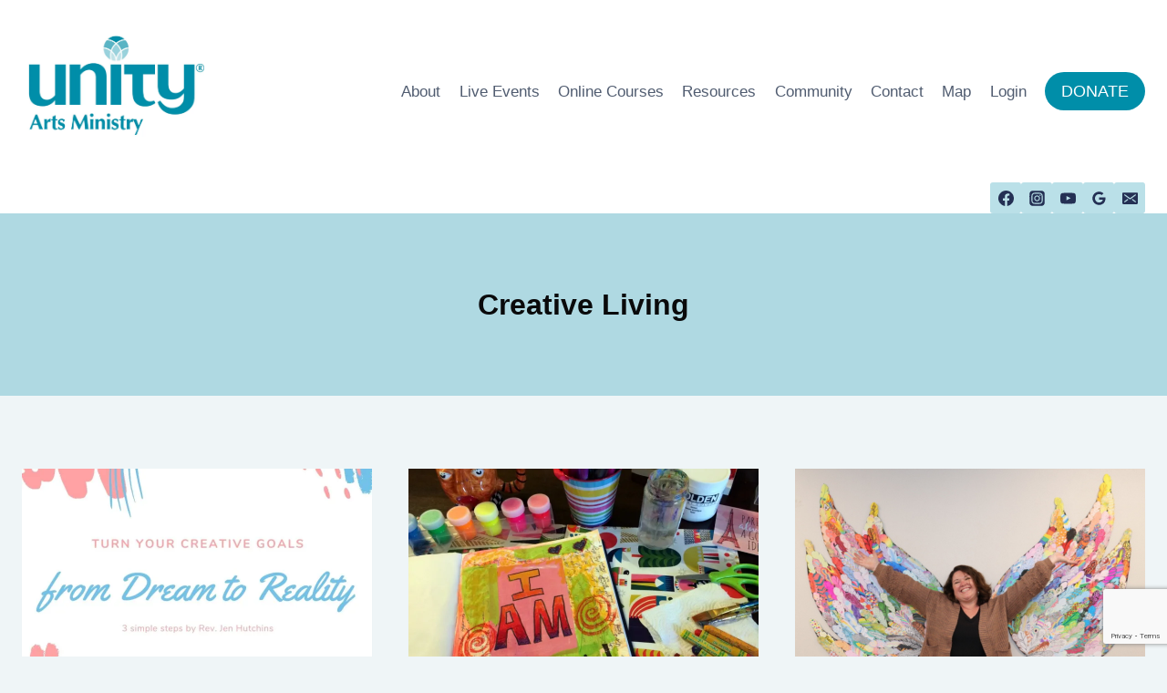

--- FILE ---
content_type: text/html; charset=utf-8
request_url: https://www.google.com/recaptcha/api2/anchor?ar=1&k=6LezvDcqAAAAAKru_nxgxV2ibgaziJCh-p-DwA5_&co=aHR0cHM6Ly91bml0eWFydHNtaW5pc3RyeS5vcmc6NDQz&hl=en&v=PoyoqOPhxBO7pBk68S4YbpHZ&size=invisible&anchor-ms=20000&execute-ms=30000&cb=z1sazhecjw7r
body_size: 48634
content:
<!DOCTYPE HTML><html dir="ltr" lang="en"><head><meta http-equiv="Content-Type" content="text/html; charset=UTF-8">
<meta http-equiv="X-UA-Compatible" content="IE=edge">
<title>reCAPTCHA</title>
<style type="text/css">
/* cyrillic-ext */
@font-face {
  font-family: 'Roboto';
  font-style: normal;
  font-weight: 400;
  font-stretch: 100%;
  src: url(//fonts.gstatic.com/s/roboto/v48/KFO7CnqEu92Fr1ME7kSn66aGLdTylUAMa3GUBHMdazTgWw.woff2) format('woff2');
  unicode-range: U+0460-052F, U+1C80-1C8A, U+20B4, U+2DE0-2DFF, U+A640-A69F, U+FE2E-FE2F;
}
/* cyrillic */
@font-face {
  font-family: 'Roboto';
  font-style: normal;
  font-weight: 400;
  font-stretch: 100%;
  src: url(//fonts.gstatic.com/s/roboto/v48/KFO7CnqEu92Fr1ME7kSn66aGLdTylUAMa3iUBHMdazTgWw.woff2) format('woff2');
  unicode-range: U+0301, U+0400-045F, U+0490-0491, U+04B0-04B1, U+2116;
}
/* greek-ext */
@font-face {
  font-family: 'Roboto';
  font-style: normal;
  font-weight: 400;
  font-stretch: 100%;
  src: url(//fonts.gstatic.com/s/roboto/v48/KFO7CnqEu92Fr1ME7kSn66aGLdTylUAMa3CUBHMdazTgWw.woff2) format('woff2');
  unicode-range: U+1F00-1FFF;
}
/* greek */
@font-face {
  font-family: 'Roboto';
  font-style: normal;
  font-weight: 400;
  font-stretch: 100%;
  src: url(//fonts.gstatic.com/s/roboto/v48/KFO7CnqEu92Fr1ME7kSn66aGLdTylUAMa3-UBHMdazTgWw.woff2) format('woff2');
  unicode-range: U+0370-0377, U+037A-037F, U+0384-038A, U+038C, U+038E-03A1, U+03A3-03FF;
}
/* math */
@font-face {
  font-family: 'Roboto';
  font-style: normal;
  font-weight: 400;
  font-stretch: 100%;
  src: url(//fonts.gstatic.com/s/roboto/v48/KFO7CnqEu92Fr1ME7kSn66aGLdTylUAMawCUBHMdazTgWw.woff2) format('woff2');
  unicode-range: U+0302-0303, U+0305, U+0307-0308, U+0310, U+0312, U+0315, U+031A, U+0326-0327, U+032C, U+032F-0330, U+0332-0333, U+0338, U+033A, U+0346, U+034D, U+0391-03A1, U+03A3-03A9, U+03B1-03C9, U+03D1, U+03D5-03D6, U+03F0-03F1, U+03F4-03F5, U+2016-2017, U+2034-2038, U+203C, U+2040, U+2043, U+2047, U+2050, U+2057, U+205F, U+2070-2071, U+2074-208E, U+2090-209C, U+20D0-20DC, U+20E1, U+20E5-20EF, U+2100-2112, U+2114-2115, U+2117-2121, U+2123-214F, U+2190, U+2192, U+2194-21AE, U+21B0-21E5, U+21F1-21F2, U+21F4-2211, U+2213-2214, U+2216-22FF, U+2308-230B, U+2310, U+2319, U+231C-2321, U+2336-237A, U+237C, U+2395, U+239B-23B7, U+23D0, U+23DC-23E1, U+2474-2475, U+25AF, U+25B3, U+25B7, U+25BD, U+25C1, U+25CA, U+25CC, U+25FB, U+266D-266F, U+27C0-27FF, U+2900-2AFF, U+2B0E-2B11, U+2B30-2B4C, U+2BFE, U+3030, U+FF5B, U+FF5D, U+1D400-1D7FF, U+1EE00-1EEFF;
}
/* symbols */
@font-face {
  font-family: 'Roboto';
  font-style: normal;
  font-weight: 400;
  font-stretch: 100%;
  src: url(//fonts.gstatic.com/s/roboto/v48/KFO7CnqEu92Fr1ME7kSn66aGLdTylUAMaxKUBHMdazTgWw.woff2) format('woff2');
  unicode-range: U+0001-000C, U+000E-001F, U+007F-009F, U+20DD-20E0, U+20E2-20E4, U+2150-218F, U+2190, U+2192, U+2194-2199, U+21AF, U+21E6-21F0, U+21F3, U+2218-2219, U+2299, U+22C4-22C6, U+2300-243F, U+2440-244A, U+2460-24FF, U+25A0-27BF, U+2800-28FF, U+2921-2922, U+2981, U+29BF, U+29EB, U+2B00-2BFF, U+4DC0-4DFF, U+FFF9-FFFB, U+10140-1018E, U+10190-1019C, U+101A0, U+101D0-101FD, U+102E0-102FB, U+10E60-10E7E, U+1D2C0-1D2D3, U+1D2E0-1D37F, U+1F000-1F0FF, U+1F100-1F1AD, U+1F1E6-1F1FF, U+1F30D-1F30F, U+1F315, U+1F31C, U+1F31E, U+1F320-1F32C, U+1F336, U+1F378, U+1F37D, U+1F382, U+1F393-1F39F, U+1F3A7-1F3A8, U+1F3AC-1F3AF, U+1F3C2, U+1F3C4-1F3C6, U+1F3CA-1F3CE, U+1F3D4-1F3E0, U+1F3ED, U+1F3F1-1F3F3, U+1F3F5-1F3F7, U+1F408, U+1F415, U+1F41F, U+1F426, U+1F43F, U+1F441-1F442, U+1F444, U+1F446-1F449, U+1F44C-1F44E, U+1F453, U+1F46A, U+1F47D, U+1F4A3, U+1F4B0, U+1F4B3, U+1F4B9, U+1F4BB, U+1F4BF, U+1F4C8-1F4CB, U+1F4D6, U+1F4DA, U+1F4DF, U+1F4E3-1F4E6, U+1F4EA-1F4ED, U+1F4F7, U+1F4F9-1F4FB, U+1F4FD-1F4FE, U+1F503, U+1F507-1F50B, U+1F50D, U+1F512-1F513, U+1F53E-1F54A, U+1F54F-1F5FA, U+1F610, U+1F650-1F67F, U+1F687, U+1F68D, U+1F691, U+1F694, U+1F698, U+1F6AD, U+1F6B2, U+1F6B9-1F6BA, U+1F6BC, U+1F6C6-1F6CF, U+1F6D3-1F6D7, U+1F6E0-1F6EA, U+1F6F0-1F6F3, U+1F6F7-1F6FC, U+1F700-1F7FF, U+1F800-1F80B, U+1F810-1F847, U+1F850-1F859, U+1F860-1F887, U+1F890-1F8AD, U+1F8B0-1F8BB, U+1F8C0-1F8C1, U+1F900-1F90B, U+1F93B, U+1F946, U+1F984, U+1F996, U+1F9E9, U+1FA00-1FA6F, U+1FA70-1FA7C, U+1FA80-1FA89, U+1FA8F-1FAC6, U+1FACE-1FADC, U+1FADF-1FAE9, U+1FAF0-1FAF8, U+1FB00-1FBFF;
}
/* vietnamese */
@font-face {
  font-family: 'Roboto';
  font-style: normal;
  font-weight: 400;
  font-stretch: 100%;
  src: url(//fonts.gstatic.com/s/roboto/v48/KFO7CnqEu92Fr1ME7kSn66aGLdTylUAMa3OUBHMdazTgWw.woff2) format('woff2');
  unicode-range: U+0102-0103, U+0110-0111, U+0128-0129, U+0168-0169, U+01A0-01A1, U+01AF-01B0, U+0300-0301, U+0303-0304, U+0308-0309, U+0323, U+0329, U+1EA0-1EF9, U+20AB;
}
/* latin-ext */
@font-face {
  font-family: 'Roboto';
  font-style: normal;
  font-weight: 400;
  font-stretch: 100%;
  src: url(//fonts.gstatic.com/s/roboto/v48/KFO7CnqEu92Fr1ME7kSn66aGLdTylUAMa3KUBHMdazTgWw.woff2) format('woff2');
  unicode-range: U+0100-02BA, U+02BD-02C5, U+02C7-02CC, U+02CE-02D7, U+02DD-02FF, U+0304, U+0308, U+0329, U+1D00-1DBF, U+1E00-1E9F, U+1EF2-1EFF, U+2020, U+20A0-20AB, U+20AD-20C0, U+2113, U+2C60-2C7F, U+A720-A7FF;
}
/* latin */
@font-face {
  font-family: 'Roboto';
  font-style: normal;
  font-weight: 400;
  font-stretch: 100%;
  src: url(//fonts.gstatic.com/s/roboto/v48/KFO7CnqEu92Fr1ME7kSn66aGLdTylUAMa3yUBHMdazQ.woff2) format('woff2');
  unicode-range: U+0000-00FF, U+0131, U+0152-0153, U+02BB-02BC, U+02C6, U+02DA, U+02DC, U+0304, U+0308, U+0329, U+2000-206F, U+20AC, U+2122, U+2191, U+2193, U+2212, U+2215, U+FEFF, U+FFFD;
}
/* cyrillic-ext */
@font-face {
  font-family: 'Roboto';
  font-style: normal;
  font-weight: 500;
  font-stretch: 100%;
  src: url(//fonts.gstatic.com/s/roboto/v48/KFO7CnqEu92Fr1ME7kSn66aGLdTylUAMa3GUBHMdazTgWw.woff2) format('woff2');
  unicode-range: U+0460-052F, U+1C80-1C8A, U+20B4, U+2DE0-2DFF, U+A640-A69F, U+FE2E-FE2F;
}
/* cyrillic */
@font-face {
  font-family: 'Roboto';
  font-style: normal;
  font-weight: 500;
  font-stretch: 100%;
  src: url(//fonts.gstatic.com/s/roboto/v48/KFO7CnqEu92Fr1ME7kSn66aGLdTylUAMa3iUBHMdazTgWw.woff2) format('woff2');
  unicode-range: U+0301, U+0400-045F, U+0490-0491, U+04B0-04B1, U+2116;
}
/* greek-ext */
@font-face {
  font-family: 'Roboto';
  font-style: normal;
  font-weight: 500;
  font-stretch: 100%;
  src: url(//fonts.gstatic.com/s/roboto/v48/KFO7CnqEu92Fr1ME7kSn66aGLdTylUAMa3CUBHMdazTgWw.woff2) format('woff2');
  unicode-range: U+1F00-1FFF;
}
/* greek */
@font-face {
  font-family: 'Roboto';
  font-style: normal;
  font-weight: 500;
  font-stretch: 100%;
  src: url(//fonts.gstatic.com/s/roboto/v48/KFO7CnqEu92Fr1ME7kSn66aGLdTylUAMa3-UBHMdazTgWw.woff2) format('woff2');
  unicode-range: U+0370-0377, U+037A-037F, U+0384-038A, U+038C, U+038E-03A1, U+03A3-03FF;
}
/* math */
@font-face {
  font-family: 'Roboto';
  font-style: normal;
  font-weight: 500;
  font-stretch: 100%;
  src: url(//fonts.gstatic.com/s/roboto/v48/KFO7CnqEu92Fr1ME7kSn66aGLdTylUAMawCUBHMdazTgWw.woff2) format('woff2');
  unicode-range: U+0302-0303, U+0305, U+0307-0308, U+0310, U+0312, U+0315, U+031A, U+0326-0327, U+032C, U+032F-0330, U+0332-0333, U+0338, U+033A, U+0346, U+034D, U+0391-03A1, U+03A3-03A9, U+03B1-03C9, U+03D1, U+03D5-03D6, U+03F0-03F1, U+03F4-03F5, U+2016-2017, U+2034-2038, U+203C, U+2040, U+2043, U+2047, U+2050, U+2057, U+205F, U+2070-2071, U+2074-208E, U+2090-209C, U+20D0-20DC, U+20E1, U+20E5-20EF, U+2100-2112, U+2114-2115, U+2117-2121, U+2123-214F, U+2190, U+2192, U+2194-21AE, U+21B0-21E5, U+21F1-21F2, U+21F4-2211, U+2213-2214, U+2216-22FF, U+2308-230B, U+2310, U+2319, U+231C-2321, U+2336-237A, U+237C, U+2395, U+239B-23B7, U+23D0, U+23DC-23E1, U+2474-2475, U+25AF, U+25B3, U+25B7, U+25BD, U+25C1, U+25CA, U+25CC, U+25FB, U+266D-266F, U+27C0-27FF, U+2900-2AFF, U+2B0E-2B11, U+2B30-2B4C, U+2BFE, U+3030, U+FF5B, U+FF5D, U+1D400-1D7FF, U+1EE00-1EEFF;
}
/* symbols */
@font-face {
  font-family: 'Roboto';
  font-style: normal;
  font-weight: 500;
  font-stretch: 100%;
  src: url(//fonts.gstatic.com/s/roboto/v48/KFO7CnqEu92Fr1ME7kSn66aGLdTylUAMaxKUBHMdazTgWw.woff2) format('woff2');
  unicode-range: U+0001-000C, U+000E-001F, U+007F-009F, U+20DD-20E0, U+20E2-20E4, U+2150-218F, U+2190, U+2192, U+2194-2199, U+21AF, U+21E6-21F0, U+21F3, U+2218-2219, U+2299, U+22C4-22C6, U+2300-243F, U+2440-244A, U+2460-24FF, U+25A0-27BF, U+2800-28FF, U+2921-2922, U+2981, U+29BF, U+29EB, U+2B00-2BFF, U+4DC0-4DFF, U+FFF9-FFFB, U+10140-1018E, U+10190-1019C, U+101A0, U+101D0-101FD, U+102E0-102FB, U+10E60-10E7E, U+1D2C0-1D2D3, U+1D2E0-1D37F, U+1F000-1F0FF, U+1F100-1F1AD, U+1F1E6-1F1FF, U+1F30D-1F30F, U+1F315, U+1F31C, U+1F31E, U+1F320-1F32C, U+1F336, U+1F378, U+1F37D, U+1F382, U+1F393-1F39F, U+1F3A7-1F3A8, U+1F3AC-1F3AF, U+1F3C2, U+1F3C4-1F3C6, U+1F3CA-1F3CE, U+1F3D4-1F3E0, U+1F3ED, U+1F3F1-1F3F3, U+1F3F5-1F3F7, U+1F408, U+1F415, U+1F41F, U+1F426, U+1F43F, U+1F441-1F442, U+1F444, U+1F446-1F449, U+1F44C-1F44E, U+1F453, U+1F46A, U+1F47D, U+1F4A3, U+1F4B0, U+1F4B3, U+1F4B9, U+1F4BB, U+1F4BF, U+1F4C8-1F4CB, U+1F4D6, U+1F4DA, U+1F4DF, U+1F4E3-1F4E6, U+1F4EA-1F4ED, U+1F4F7, U+1F4F9-1F4FB, U+1F4FD-1F4FE, U+1F503, U+1F507-1F50B, U+1F50D, U+1F512-1F513, U+1F53E-1F54A, U+1F54F-1F5FA, U+1F610, U+1F650-1F67F, U+1F687, U+1F68D, U+1F691, U+1F694, U+1F698, U+1F6AD, U+1F6B2, U+1F6B9-1F6BA, U+1F6BC, U+1F6C6-1F6CF, U+1F6D3-1F6D7, U+1F6E0-1F6EA, U+1F6F0-1F6F3, U+1F6F7-1F6FC, U+1F700-1F7FF, U+1F800-1F80B, U+1F810-1F847, U+1F850-1F859, U+1F860-1F887, U+1F890-1F8AD, U+1F8B0-1F8BB, U+1F8C0-1F8C1, U+1F900-1F90B, U+1F93B, U+1F946, U+1F984, U+1F996, U+1F9E9, U+1FA00-1FA6F, U+1FA70-1FA7C, U+1FA80-1FA89, U+1FA8F-1FAC6, U+1FACE-1FADC, U+1FADF-1FAE9, U+1FAF0-1FAF8, U+1FB00-1FBFF;
}
/* vietnamese */
@font-face {
  font-family: 'Roboto';
  font-style: normal;
  font-weight: 500;
  font-stretch: 100%;
  src: url(//fonts.gstatic.com/s/roboto/v48/KFO7CnqEu92Fr1ME7kSn66aGLdTylUAMa3OUBHMdazTgWw.woff2) format('woff2');
  unicode-range: U+0102-0103, U+0110-0111, U+0128-0129, U+0168-0169, U+01A0-01A1, U+01AF-01B0, U+0300-0301, U+0303-0304, U+0308-0309, U+0323, U+0329, U+1EA0-1EF9, U+20AB;
}
/* latin-ext */
@font-face {
  font-family: 'Roboto';
  font-style: normal;
  font-weight: 500;
  font-stretch: 100%;
  src: url(//fonts.gstatic.com/s/roboto/v48/KFO7CnqEu92Fr1ME7kSn66aGLdTylUAMa3KUBHMdazTgWw.woff2) format('woff2');
  unicode-range: U+0100-02BA, U+02BD-02C5, U+02C7-02CC, U+02CE-02D7, U+02DD-02FF, U+0304, U+0308, U+0329, U+1D00-1DBF, U+1E00-1E9F, U+1EF2-1EFF, U+2020, U+20A0-20AB, U+20AD-20C0, U+2113, U+2C60-2C7F, U+A720-A7FF;
}
/* latin */
@font-face {
  font-family: 'Roboto';
  font-style: normal;
  font-weight: 500;
  font-stretch: 100%;
  src: url(//fonts.gstatic.com/s/roboto/v48/KFO7CnqEu92Fr1ME7kSn66aGLdTylUAMa3yUBHMdazQ.woff2) format('woff2');
  unicode-range: U+0000-00FF, U+0131, U+0152-0153, U+02BB-02BC, U+02C6, U+02DA, U+02DC, U+0304, U+0308, U+0329, U+2000-206F, U+20AC, U+2122, U+2191, U+2193, U+2212, U+2215, U+FEFF, U+FFFD;
}
/* cyrillic-ext */
@font-face {
  font-family: 'Roboto';
  font-style: normal;
  font-weight: 900;
  font-stretch: 100%;
  src: url(//fonts.gstatic.com/s/roboto/v48/KFO7CnqEu92Fr1ME7kSn66aGLdTylUAMa3GUBHMdazTgWw.woff2) format('woff2');
  unicode-range: U+0460-052F, U+1C80-1C8A, U+20B4, U+2DE0-2DFF, U+A640-A69F, U+FE2E-FE2F;
}
/* cyrillic */
@font-face {
  font-family: 'Roboto';
  font-style: normal;
  font-weight: 900;
  font-stretch: 100%;
  src: url(//fonts.gstatic.com/s/roboto/v48/KFO7CnqEu92Fr1ME7kSn66aGLdTylUAMa3iUBHMdazTgWw.woff2) format('woff2');
  unicode-range: U+0301, U+0400-045F, U+0490-0491, U+04B0-04B1, U+2116;
}
/* greek-ext */
@font-face {
  font-family: 'Roboto';
  font-style: normal;
  font-weight: 900;
  font-stretch: 100%;
  src: url(//fonts.gstatic.com/s/roboto/v48/KFO7CnqEu92Fr1ME7kSn66aGLdTylUAMa3CUBHMdazTgWw.woff2) format('woff2');
  unicode-range: U+1F00-1FFF;
}
/* greek */
@font-face {
  font-family: 'Roboto';
  font-style: normal;
  font-weight: 900;
  font-stretch: 100%;
  src: url(//fonts.gstatic.com/s/roboto/v48/KFO7CnqEu92Fr1ME7kSn66aGLdTylUAMa3-UBHMdazTgWw.woff2) format('woff2');
  unicode-range: U+0370-0377, U+037A-037F, U+0384-038A, U+038C, U+038E-03A1, U+03A3-03FF;
}
/* math */
@font-face {
  font-family: 'Roboto';
  font-style: normal;
  font-weight: 900;
  font-stretch: 100%;
  src: url(//fonts.gstatic.com/s/roboto/v48/KFO7CnqEu92Fr1ME7kSn66aGLdTylUAMawCUBHMdazTgWw.woff2) format('woff2');
  unicode-range: U+0302-0303, U+0305, U+0307-0308, U+0310, U+0312, U+0315, U+031A, U+0326-0327, U+032C, U+032F-0330, U+0332-0333, U+0338, U+033A, U+0346, U+034D, U+0391-03A1, U+03A3-03A9, U+03B1-03C9, U+03D1, U+03D5-03D6, U+03F0-03F1, U+03F4-03F5, U+2016-2017, U+2034-2038, U+203C, U+2040, U+2043, U+2047, U+2050, U+2057, U+205F, U+2070-2071, U+2074-208E, U+2090-209C, U+20D0-20DC, U+20E1, U+20E5-20EF, U+2100-2112, U+2114-2115, U+2117-2121, U+2123-214F, U+2190, U+2192, U+2194-21AE, U+21B0-21E5, U+21F1-21F2, U+21F4-2211, U+2213-2214, U+2216-22FF, U+2308-230B, U+2310, U+2319, U+231C-2321, U+2336-237A, U+237C, U+2395, U+239B-23B7, U+23D0, U+23DC-23E1, U+2474-2475, U+25AF, U+25B3, U+25B7, U+25BD, U+25C1, U+25CA, U+25CC, U+25FB, U+266D-266F, U+27C0-27FF, U+2900-2AFF, U+2B0E-2B11, U+2B30-2B4C, U+2BFE, U+3030, U+FF5B, U+FF5D, U+1D400-1D7FF, U+1EE00-1EEFF;
}
/* symbols */
@font-face {
  font-family: 'Roboto';
  font-style: normal;
  font-weight: 900;
  font-stretch: 100%;
  src: url(//fonts.gstatic.com/s/roboto/v48/KFO7CnqEu92Fr1ME7kSn66aGLdTylUAMaxKUBHMdazTgWw.woff2) format('woff2');
  unicode-range: U+0001-000C, U+000E-001F, U+007F-009F, U+20DD-20E0, U+20E2-20E4, U+2150-218F, U+2190, U+2192, U+2194-2199, U+21AF, U+21E6-21F0, U+21F3, U+2218-2219, U+2299, U+22C4-22C6, U+2300-243F, U+2440-244A, U+2460-24FF, U+25A0-27BF, U+2800-28FF, U+2921-2922, U+2981, U+29BF, U+29EB, U+2B00-2BFF, U+4DC0-4DFF, U+FFF9-FFFB, U+10140-1018E, U+10190-1019C, U+101A0, U+101D0-101FD, U+102E0-102FB, U+10E60-10E7E, U+1D2C0-1D2D3, U+1D2E0-1D37F, U+1F000-1F0FF, U+1F100-1F1AD, U+1F1E6-1F1FF, U+1F30D-1F30F, U+1F315, U+1F31C, U+1F31E, U+1F320-1F32C, U+1F336, U+1F378, U+1F37D, U+1F382, U+1F393-1F39F, U+1F3A7-1F3A8, U+1F3AC-1F3AF, U+1F3C2, U+1F3C4-1F3C6, U+1F3CA-1F3CE, U+1F3D4-1F3E0, U+1F3ED, U+1F3F1-1F3F3, U+1F3F5-1F3F7, U+1F408, U+1F415, U+1F41F, U+1F426, U+1F43F, U+1F441-1F442, U+1F444, U+1F446-1F449, U+1F44C-1F44E, U+1F453, U+1F46A, U+1F47D, U+1F4A3, U+1F4B0, U+1F4B3, U+1F4B9, U+1F4BB, U+1F4BF, U+1F4C8-1F4CB, U+1F4D6, U+1F4DA, U+1F4DF, U+1F4E3-1F4E6, U+1F4EA-1F4ED, U+1F4F7, U+1F4F9-1F4FB, U+1F4FD-1F4FE, U+1F503, U+1F507-1F50B, U+1F50D, U+1F512-1F513, U+1F53E-1F54A, U+1F54F-1F5FA, U+1F610, U+1F650-1F67F, U+1F687, U+1F68D, U+1F691, U+1F694, U+1F698, U+1F6AD, U+1F6B2, U+1F6B9-1F6BA, U+1F6BC, U+1F6C6-1F6CF, U+1F6D3-1F6D7, U+1F6E0-1F6EA, U+1F6F0-1F6F3, U+1F6F7-1F6FC, U+1F700-1F7FF, U+1F800-1F80B, U+1F810-1F847, U+1F850-1F859, U+1F860-1F887, U+1F890-1F8AD, U+1F8B0-1F8BB, U+1F8C0-1F8C1, U+1F900-1F90B, U+1F93B, U+1F946, U+1F984, U+1F996, U+1F9E9, U+1FA00-1FA6F, U+1FA70-1FA7C, U+1FA80-1FA89, U+1FA8F-1FAC6, U+1FACE-1FADC, U+1FADF-1FAE9, U+1FAF0-1FAF8, U+1FB00-1FBFF;
}
/* vietnamese */
@font-face {
  font-family: 'Roboto';
  font-style: normal;
  font-weight: 900;
  font-stretch: 100%;
  src: url(//fonts.gstatic.com/s/roboto/v48/KFO7CnqEu92Fr1ME7kSn66aGLdTylUAMa3OUBHMdazTgWw.woff2) format('woff2');
  unicode-range: U+0102-0103, U+0110-0111, U+0128-0129, U+0168-0169, U+01A0-01A1, U+01AF-01B0, U+0300-0301, U+0303-0304, U+0308-0309, U+0323, U+0329, U+1EA0-1EF9, U+20AB;
}
/* latin-ext */
@font-face {
  font-family: 'Roboto';
  font-style: normal;
  font-weight: 900;
  font-stretch: 100%;
  src: url(//fonts.gstatic.com/s/roboto/v48/KFO7CnqEu92Fr1ME7kSn66aGLdTylUAMa3KUBHMdazTgWw.woff2) format('woff2');
  unicode-range: U+0100-02BA, U+02BD-02C5, U+02C7-02CC, U+02CE-02D7, U+02DD-02FF, U+0304, U+0308, U+0329, U+1D00-1DBF, U+1E00-1E9F, U+1EF2-1EFF, U+2020, U+20A0-20AB, U+20AD-20C0, U+2113, U+2C60-2C7F, U+A720-A7FF;
}
/* latin */
@font-face {
  font-family: 'Roboto';
  font-style: normal;
  font-weight: 900;
  font-stretch: 100%;
  src: url(//fonts.gstatic.com/s/roboto/v48/KFO7CnqEu92Fr1ME7kSn66aGLdTylUAMa3yUBHMdazQ.woff2) format('woff2');
  unicode-range: U+0000-00FF, U+0131, U+0152-0153, U+02BB-02BC, U+02C6, U+02DA, U+02DC, U+0304, U+0308, U+0329, U+2000-206F, U+20AC, U+2122, U+2191, U+2193, U+2212, U+2215, U+FEFF, U+FFFD;
}

</style>
<link rel="stylesheet" type="text/css" href="https://www.gstatic.com/recaptcha/releases/PoyoqOPhxBO7pBk68S4YbpHZ/styles__ltr.css">
<script nonce="95CAHgRY16tSyTI0U_85GA" type="text/javascript">window['__recaptcha_api'] = 'https://www.google.com/recaptcha/api2/';</script>
<script type="text/javascript" src="https://www.gstatic.com/recaptcha/releases/PoyoqOPhxBO7pBk68S4YbpHZ/recaptcha__en.js" nonce="95CAHgRY16tSyTI0U_85GA">
      
    </script></head>
<body><div id="rc-anchor-alert" class="rc-anchor-alert"></div>
<input type="hidden" id="recaptcha-token" value="[base64]">
<script type="text/javascript" nonce="95CAHgRY16tSyTI0U_85GA">
      recaptcha.anchor.Main.init("[\x22ainput\x22,[\x22bgdata\x22,\x22\x22,\[base64]/[base64]/[base64]/[base64]/[base64]/UltsKytdPUU6KEU8MjA0OD9SW2wrK109RT4+NnwxOTI6KChFJjY0NTEyKT09NTUyOTYmJk0rMTxjLmxlbmd0aCYmKGMuY2hhckNvZGVBdChNKzEpJjY0NTEyKT09NTYzMjA/[base64]/[base64]/[base64]/[base64]/[base64]/[base64]/[base64]\x22,\[base64]\\u003d\x22,\[base64]/w53Cg2bConLDssOsw7EyccKRWsK4KkjClDMRw5HCm8OYwoRjw6vDmMKAwoDDvnwqNcOAwpnCr8Kow51GYcO4U3/CiMO+Iy3Dr8KWf8KbWUdwZFdAw54Bc3pUcsOzfsK/w5zCvsKVw5YuZcKLQcKBAyJfFMKMw4zDuWrDgUHCvlDChGpgIcKaZsOew6NJw40pwpZrICnCusKgaQfDi8K6asKuw45fw7htJcKew4HCvsO1wpzDigHDtsKcw5LCscK6SH/[base64]/[base64]/[base64]/DpFvDjsKodUXCiMO1WcKywpnDlMOqw4fCucK5wqZ5w549wqRFwp3DjmXCoVjDmmrDn8K8w7XDsgRlwoNSb8KTCsK2NsKkwobCvMO6VsKWwpdZDS1kOcK1G8Odw7IzwqBHTMKxw7ozRB1qw6Ykc8KCwo8cw6PCul9rajbDusOswo/CrcOeCg7CrMO2wrkewpMAw6J4F8O2XVkNBMKaacOyLcO6BjzCi0Aiw6PDkWo/[base64]/[base64]/CmzXCv8KoecOHwrXDpiVSKyvCtSnDiMKLwpNcwo7Ct8OGwpfDmQHDssKDw7DCthIEwoPCtCfDnMKhOyUrFjDDn8OaUDfDkMKmwp0Ww6XCu2gow6hew47CnCvCvMOQw5/CgMOgNsOwKMOpAcO3CcK2w6VZZMOgw6zDo0Ndc8O9N8KuRsODG8OcKz3CiMKAwq8qDxDCpzDDtcOkw6nCrRUmwo9xwp3DqjbCj1xYwpLDnMK8w5/DtnhQw65vGsKeMcOlwqV3ecK6CW8nw7/CkATDucKkwocWPMKOGwkCw5kQw6sFLSzDngY6w6oVw6Flw7TChVzCiH9iw5fDojoII1zCslh/woHCvU7DiU3DrsKHV0A7w6bCu0TDkhvDqcKCw6fCrMKzw5BVwrV3Nx/CsEFNw7bChsKtIsKzwoPCtcKPwoIkN8OtD8KiwoVkw4sJRDERbi/DpsOYw6fDtS/Cn0TDnW7DqEAJcn82RS/CssK/a2wcw6TCocK5wptoJcO2wolESTfCuWYsw5HDgMO+w7/Dul8GYhbDk3R7wq4vb8OMwofCviXDu8O6w5QvwpU5w4pvw5MgwrTDisO9w7nCk8OJDcK/w69tw43CvSwudsO7JsKhw7LDr8KFwqXDj8KIIsKzw7bCoDVuwoJ5w4RfKUzDkWbDoQs8SxMgw61zAcO6C8KUw79jNsKvHMKIbAhLw5jCl8Kpw6HDjUPDvBnDtHB/w6ANwrpBwrDDkix+wqTDhSJuB8OGwqY1wqbDtsKGw44tw5ESM8OyA1HDjHMKYsKAaGAGw5nCm8K4e8KMMHIPw59zTsKpAsKlw4Rrw5bCqMO5Twkxw6c0woXDuxPChcOYR8OmXxvCvcO8w4B+w48Gw4nDuDTDmGxaw78fJA7DoDwCPMOiwq/Ds3gQw7PCqMOxa24Pw5PCk8OQw4vCq8OEfxB0wpERw5fDrx5iVRnDgkbCvMOrwqjCt0V5CMKrPMOmwrrDoF7CsgHCh8KvK1gZw6hDG3HDjsKRVcO7w5PDpk3CvMK9w5UNW3lGw6DCmcKpwo0HwobCon3Cn3TDkW0KwrXDqcKEw6jCl8KEw6rCi3M/w5U6O8KDEHnDoiDCv1ZYwoYyDCZBEsOrw41QA1QBQUfCrQLCssKaEsK0V0jCkhAywoBEw4vCkWlmw542SQXChMOcwo9xw7nCrcOCRkBZwqrDqsKcwrR8N8O4wqVSwo/Cu8OJwpAfwodkw4zCrMKMaA3DkzbCj8OMWWZ7wplxCGTCrMK1KsK/[base64]/DnMKGJ0XDssOawpMqdGrDoMK6w4AWccO5YxrDmV10wpd0wpLDgsOEbcKrwq3CoMO7wp/Cl1pLw6TCnMKcPC/DpsOtw5tNKMKbDi4fPcKKXcO0w4LDvW0sOMKWV8O3w5jCgwDCgcOUI8OeIgbCtcKdIMKZw4QmXCgAeMKcPcKHw53Ct8K0wpFMdsKvVMKew6ZKw7vDscKcGRLDkC4gwpRNDXBtw47DmCXDv8OPOgFbw48jBwvDnsOwwqXCoMOuwqrCmcO/wrXDszFOwoHCjH3DocO1wqIweiXDkcOvwrbCvMKNwpxGw5fDpQoLdWbDhB3CnVAhZ0/[base64]/DhsODwrU/w6bDnsOAw7wkBC3DocOowo4/[base64]/JCzCtsOBw7DDlMKXDcOywqTDoX/CsMOMw5bDpzvDt2zCnsOsF8Kew4ESSxdcwrMSDjhAw5TCgMKKw6vDksKEwrvDv8KvwolqSsOiw67CosOiw6gfSS7DmHk9OV0iw4o9w41HwqPCmQ3DvEM5Iw3DjcOpAU/Cqg/DhcKvVDHCl8Kew6fChcKYPVtWGn1uDsKzw4kqLgbChjhxw63DgGNww4Zyw4bDhMOAfMOKw6HDtMO2MTPCp8K6DMKAwoE5wrHDi8OVSH/CmjxBw7XDg29eUsKdZRoww6LCv8Krw7DDisKCX3zCjAF4MsOBBcOpWsOEw4k/[base64]/wp/DrMKfEMOZwp0jw5vDqsKswqzChiZ5LsKgXcOmKx7DpGvCo8OAwrzDu8KowrHDjcK7Iltqwo9UbQdFQsOCWijCnMO4VcOxQ8KEw7jCiG/DhhsrwrhRw6x5wonDkUlDPMOQwofCj3tiw79FPMOvwq3CqMOcw61KVMKWHRtywovDp8KdU8KNWcKoH8Oxwq8bw7zDqVMGw4JWJUcAw5HDuMKqwo3CvlUITMO4wqjCrsK1O8OCQMOIe2pkw5xxw6TDk8Khw7bCnMKrJcOYwpAdwrwreMO+wobCoQhEMsOwOsO5w4x7BW/Ds2rDlFDDgWDDqMKkw5Jcw5bDtMOaw51WFhHChwvDsQdDw7oFbUvCtk/CmcKFwpUjAEQRwpDCg8KXw6/[base64]/w4w8w4ZSw7hhwr1XN8KswqxSTWjCnWcswpPCti/[base64]/Cm8OqC2NuTxIkw7XDt2Z/LsKNwq5JwrgDw4zDpk/DscKuIsKKXMKrJsOdwokQwrsJa24uPFhwwr4Ww6cZw4Q6a0HDqsKof8O8w6tcwpfCpMKGw4DCsyZowqrCmsKwAMK3w5LCusKLCyjDiAXDl8O9w6LDtMOKPsOTGyrDqMK4w4TDnV/Dh8ObHU3CuMKNcxo+w7cOw7jDrFPDuXPDsMKxw5UHHlPDs1DDk8KebsODTcO0T8OGRyHDtGNKwrJ8fcOPRTgmdBYXw5fDgcKUOzbDisO8w6DCj8O6W15maCjDssKxY8OlRHwcCHodw4TCjgYpw4/DmsOqWC0Yw4bDqMKlwpxmwow3w5nCoRlvwrdZSz9qw5DCpsKfw4/CjzjChhVvLcKjJsK+w5PDrsOTw4dwGUF4OQkPZMOQF8OSMcOTKmzCqMKTQcKWDcKewoTDsx/CgAwXQFkkw67DscKUNyTCsMO/Hm7CnsOgaEPDtVHDrEzDtw7CusK/w4A6w6LCtltldjvDjcOaWcK6wrFRVB/CgMKjGBMYwp50KzJHDH0Ow4TDosK/wqNVwr3CtsOLMsOuBMKbCCPDp8KTOcKHM8O+w55icnvCs8KhNMOQIsOmwrAVaBUpwp7DmmwGGMO8wq/DnMKFwrt9w4XCjSskLW9PMMKEc8KDw4I7wpFtRMKQYk1+wqnCsm3CrF/CgsK/w6fCu8KrwrAtw7poMMOpw6TDj8O4fGPCimtAwq3Diwl7w4oxTcO8T8KyNSU7wrp0T8OrwrHCqcKDGMO/I8O6wrxEbWLCpcKeOMKge8KrOG83woRawqgkTsOhwqXCv8OnwqZcKcKcay84w4gXw6jCu3zDtsODw6U8wqfDocOCBsKUOsK5bSV7wqZaDSnCj8KaBmpcw7nCosKNSsOwLCLCkHXCoR4wTsKvE8OgccO9L8O7Z8OOI8KIw4vClQ/DgkLDmcKQQWPCuHHCl8KfU8KDwqXDtMO2w656w7LCjW8mI2/CuMK/wonDmBDDqMK8w4wGKsOtVMOdecKIw6NMw5zDiWrDllXCsGrCnxbDhQzCpMOBwodbw4HCvsOHwpFiwrJywoU/wq4Fw7/DhsK/[base64]/CiHLDksKQPi3DtsKDWsKtE8OAPwo2woPCtR7Cgy8Cwp/Ch8Oww59BFsKxICpRWMKzw4c4woDClsOLOcK/cRInwpzDtmHDg2k1K2TDkcOHwpNEw4FRwr/DnFbCt8OjP8O1wqElL8OmAsKow6fCoW84PMOrTVjDuTnDqjIHTcOiw7LDuTAHXsKlwooSBsOfYhbCmsKmEsKqVsOuCX3DvcOKM8OpRnUkeDfCgcKofMOFwpVZKjNxw7IDQMK+wrvDq8OzFsOZwqlfSmjDrEvDhFB/dcKvdMONwpbDnTnDp8OXIsOgHmjCpMKDBkZJbTHCgjHCuMOFw4fDkCrDtWxiw5x0WAQNIV8sWcK6wq/Dtj/CpDjDvsOYw4lrwqI1woNdR8KDU8K1w5U+OmJOZg7Cp001ZMKJwod/worDsMOvWMKdw57CqcOMwo7CkMOGHcK4wqhMfMOnwoLCqMOIwpDDtcOrw5dkDcOEWsKaw5HDh8K/wpNBwqrDssOeaDUkFTZIw4hCEFk1w7ZBw64vS2nChcKIw71wwqxQRTDCh8OVQg7CpTIcwrzCosKLdCnCpwYBwrPDk8KLw6nDvsK1w4AgwqhWHkoxD8OWw6TDpzLCv1tSUQPDvcOucsO2wq7DksOqw4jCrMKbw5TCsS1Cw4V2PcKoRsO4w6PChXw5wqs/UMKELMOAwpXDpMOpwoBRE8KUwo0JDcK6ak18w6DCssOvwqHDiQ0lZ1ppa8KKw5rDviJUw6FAD8OFwqVqYcK0w4nDv3pmwrscwqBTwp06wozCgFjDk8K8Ig/[base64]/DkxZXL8OkwrzCucKvBi95cMKQw6ZYwqrDpQvCjMKmUhgjw5ohwrFxTMKBbD8TecK7XMOhw6LCnRZkwq4Fwo7DgX8Swrsgw6bCvcKWeMKBwq3DrSVkw7BINygUw5bDgcK7w7/[base64]/[base64]/Xldhw6Q7QHR+worCj8O1DQbCsMK/FMOjw5Qgw6B3SsO0wpPDh8KjYcOnQz/DjsKzJQ8JZ2HCu1g+w5g0wpvDpsK7TsKZN8KfwrNMwqY/WUgVIlXDuMOZwrbCscKGfRsYEcOVF34Kw5xeGnlRH8OJZsOZJ1HCsS7DlXJgwo3DoDbDgw7CsD1uw5dMMis6LsKvDsKjNjAHIzhFQ8O6wrfDlz3DicOIw4vDk2/CqMKuwo89AH3DvsK5McKuNkosw5dgwqfCq8KGwpLCjsKBw711cMOFw71HWcONJ3pLM3TCpVPCoifDtcKnwrTCssKYwpfCoFxlGMOoGjrDs8Kgw6BHZlTCmnnCuQLCpcKSwoDDgsKuw4BNMxTCqw/Cvh86AMO/wr/DszjCp2fCqmBrHMOewoIvKz8PMMKpwrokw6jCtMOFw5Fuw6XDrgVlw73CuSzCpcKxw6pFbV3CgTbDnHnCpE7DpMO7wrtSwrjCll5kN8K6cS/Cng5/MyXCsDHDlcOUw73CpMOhwrLDoy3CoFpPbMKiwq/[base64]/aUjCkT7DlmMuwrV9VwhnwqosJcOmIn/CrC/Cg8O8w7tdw4Ulw5zCi3rDtsOqwpllwqpOwoxXwqBwbnnCmcK7wqQhXsK0H8OjwokEQQNsaSwNHsOfwqc5w4DChXEQwqTCn3AZZ8K6IMKjasKkJMKOw6teNcObw4pbwq/CsTxjwowbFcKowqYdDRsHwo0VLkrDikhUwrxuMcOYw5bCucKbTDRlw4wAPzHDvUjDucKlwoUow7lhwojDhAXCvMKTwqvDg8KnYUcSw7fCqmTDpcOkQiHDiMOxPMKMwqnCqxbCtMO3IsOfOlnDmFhSwoPDo8KQHcO8wpTDqcO8w4XCrANVw4vChyATwrh/[base64]/ChgAXcMK9fMOLdV82w4TDkMKAY8OwwpxPU3rCvUo5T2nDo8Obw4zDiw/CuAnDkm/CoMOXFTN6csKoTQV/[base64]/CncOjw4dQGA3CtsKHwoPCpcOWwr/CosOWw7dTdcKxGkEjwrnCm8K1RyHDoEMxNsKuP3jCpcKiwq5uSsKtwrs9w7bDosObLwgbw4TCt8KJAGQGwonDugTDhhPDp8O3M8K0YAsewoLDvTjDjmLCtjVhw7EME8OYwq7DgRpDwqV9w5UCbcOOwrcCNx/DpgLDtcK5wrFbL8OMw5piw656wo0nw7dywp0mw53CtcK1BEbCiV5aw7UewpPDinPDt1BXw5NKw717w5wIwq7CsSA/ScKKW8Otw4HCl8Ouw7dNwrzDosO1wqHDlVUNwqEHw4/DryrCukrDgHbCh3jCkcOGwqvDkcO3Y3YawqkPwrDCnkfCssO4w6PDokBjfgLCucK6G1EtJsOfY18Pw5vDlRXCtsOaDHHDsMK/DsOpwonDicOEw4XDrcOjwrPCik8fwocDK8O1w64Hwq8mwrHCoBfCk8O7cB7DtcOUU0nCnMOvLH8jF8KNYsK+w5LCucOgw7XDh25JMF7Dg8KJwpFAw4jDs2rCuMK6w63DlsO/woMrw7nDhsK2fDrDiyRiCyPDjj1ew4h9F07DsRPCmsKweR3DqsKawpQ1BAx9VMO1BcKXw5nDl8KywqHCnnAbbmbCkcOiP8KnwoIEbTjCocOHwq7DhzBsURLDusKaU8OHwrvDjikbwq8bw5/CpcOhaMKuw7zChkXCtywAw77DtS9DwozChcK3wpDCpcKPacOlwrTCv0zClmrCj1l5w43DoHvClsKOTSc/HcKjwoHCiTx4ChHDhsO5PsKxwonDogfDj8ODDsOcAEJKfcOYUMOcOCctSMKICsKSw5vCoMKgwovDvyh6w6VFw4/DscOXYsK7VcKYNcOiSMO7X8KfwqzDv3/CrlfDsm1wPcKkw7rCscOAw7/Dq8KSdMOuwrfDmW9mLgrCuH/DnDhJAsKuw7nDmi3DgVQZOsOMw7xOwpNoXifCjREVc8KawqXCq8ORw4NYV8KuGMO3w64hwpZ/wrzDjMKEwrAYSEnCs8KEw4QAwpE2acO+ZsKRw6/DphMLXcOaC8KOw5XDm8O5aCdsw4HDpS3DogPCvyZIPRAJPhvDocO0PSwvwpLCqU/CpzbCscO8wqbDucKsVR/CtA7CvBczSXnCiWLCmlzCiMO3Cw3DkcOzw7/Cv1xyw4lTw4rCog/Ch8KuD8Orw7DDksO9wq3CkiE8w6HDuiFqw53DrMO0w5fCn19CwrLCrUnCj8KeAcKDw47ClWEawo57VXjCu8KlwqYkwptzWi9aw4DDlmNdwph/woHDuQYBBDpbwqYSwqvCmFI8w5dtwrLCr0XDlcOCSMOLw4bDkMKsW8O1w6EWbsKKwr42w7U/wqTDn8OjP1oSwpvCosKHwqk5w6TChgvDvcOOSzrDvAkywqfClsKWwq9gw5l0OcK9X0MqHkoRNsKeAcKJwrNDbRzCo8OfQ3HCu8OMwqnDu8Kmw5YRTsKiCcK3DsOsTHs7w4YLCy/CtsKJw4EOw5koXg9RwpDDvjnDh8KBw6FQwqlpYMOpP8KHw4Ucw5gCwrXDmD3DosK6HjxOwqnDgUrCj0rCkQLDhA3CpEzCpMOdwqdxTsOhay9jCcKGfsKcPAgALA/CvC/DpMO8w5nCqiB2wrMqVVgHw5MGwr9awr3CnUPCmUhBw5Mra1TCtsOMw6/CpMO6MHRbaMKVB1kJwoZzb8KeWcOodcKfwp98w6DDu8Kbw5F7w4NSX8Kuw6LCp3zCqjhmw6PCmcOMa8Kxw6NAX1HCgjHCu8KLWMOaJsKlFy/DuVY3PcKIw4/Cg8Ogwrthw7PCssK4C8OaFn1kCMKGNzdNZiTChMObw7Qawr7DuizDjcKZX8KIwoEFWMKfw5HCjsKkagLDunrCt8KbQ8OPw6PCrCrDpg4iG8KKB8KKwpnDtxDDkMKcwpvCjsKnwoQuLDjCnMO+MEQIUMK/wpQ9w7Zlwq/CkwdKwox5wqPCsVRqSSAGXFvCrsOaV8KDVjo7w4cxZ8OxwqIHYMOzwqMZw7/CkEoOe8OZDH5NZcOnMTbDlmnCu8OANRXDtEV5wqh2Cm86w4HDrlLCkHAKTEYawq7CjBB4w6ghwpdzw7k7EMKew6jCsnLDqsOJwoLDqcKtw6cXOMOZwrF1w7Umwrtee8KFOcKowr/DksKzw63Dg0PCoMOhw7/DgsKaw6MYWm4Pw7HCr0/DjsKfUFFUXsKuYidLwrnDhsOYwpzDvC5ewpIaw4Ruwr7DiMKHHwoBw4/DjMO+d8O+w41mBCvCu8OjOg8Ew4peU8Kyw7nDoxDCjVXCt8OtM3TCs8OYw4fDu8OYaEDCncOgw5cCQGDCp8Knwphyw4LClktbdXzDuDTClcKIUBjCtcKsFXNCCsOrAcKPBMORwqsLwq/[base64]/DqW/DklUySSAURsKnPR/Cqm3DlG3Dk8Kzw7fDqsOjJsKHwp4PMMOkK8OBw5fCqnjCjxxtF8KqwpsqLFVOSGAjMsOrEWTCrcOhw6I4w4Z1wqlPOgXDhyHCqcOFw7nCslQyw4rCjFBVw6PDiDLDpSUMEQnDssKgw63DosK6woFyw5/DuAjDjcOGwqHCqEbChjvDtcK2SEkwPcKRwrECwrzDjXMVw5h6wqs9A8Ocw7duVH/CosOPwp5Bwqg4XcOtKcKtwqFrwrEyw5t4w5/[base64]/CcK+TErDuMKFwr/Dj0pxQRU+w58UdMKvw7DCiMOJeHVXwplOPsO2K0XDrMKgwpQyQ8ObX3PDtMK+PcKZAncrbsKIMydEXSMZw5DDoMOFNsObwot3aADCqEHCvMKiRyY8woR8LMOpLBfDj8KTS15jw4LDkcKDAnFrHcKZwrd6F1hWKcK/VFDCiHPDsAp4fWTDmyFywp0jw7w/Mi1TBnfDgcKhwqBFb8K7PVtnAsKbVVpEwrxWwpHDl3R7WnHDpjrDgcKNHMKVwrjCrFhXVsOFwp54YcKcRwjDt3dWEE0IOHHCt8OBw5fDm8OcwozDuMOjAMKYUGQVw6fCkU1swpd0Y8OhYzfCocKWwp/Co8O2w5PDtcKec8KxXMOSw7zCvHTCh8Ocw5sPYnQ2w53DsMOwWcKKMMKYI8Oswq0FAR0/bTYfbx/DhlLDnlnCpsOYwrfCiWzCgcKLeMOWJMKucjlfwrwRH0sOwqMTwqjCqMOBwpl9QVPDuMOnw4jCq0XDqMOgwpVqfsK6wqNNGMOeSWHCvgdmwoJmRGzDuzrCmyrCgcO0dcKvVXTCs8O9w6nCjUADwpfDjsO6wrrCvcKkacKXBgoOHcKZwrt/[base64]/Dm8KLw6kFGsKkAsO6w6/DryNGMUTDshrCjCzDmcKBZcKsKQM6woNuHmvDtsKZPcKlwrR3wo02wqopwprCisOUwpjDsmlMBHHDpcKzwrLDg8OWw7jDsjY7w411w4/DkSPCpsKFc8K7w5nDr8OYX8OyfVEwBcOZwrDDjRHDqsOfRsKAw7VbwpNFw6fDp8Kywr7DgnzDgcKeFsKzw6jDtcKwM8OCw65sw4Ayw4tkB8OywqVbwrI7Z2vCrkHDosOjXcOVw4PDrU/CpVcFc3HCvMOnw7jDvMOgw7DCnsOMw5vDkTrChngkwo9JwpbDtMKzwqDDmcOTwovCiS/Dg8OmMxRFYDcOw4rDiG3DiMKhcsOgHcOIw5zCkMOZE8Kkw4bCuGvDhcOYTcOLPRHDnUgewrx6wpR/S8K0wr/CuBwWwpRRDG1vwprCi0/DhsKWWMKzw7nDvTkhWyDDhmVUbVHDqUtXw5QZR8OywoZoasKgwrQUwowwBsKaW8Kqw7zCpcKKwpUPfWbDj1/DilojQQEew7wTwpbCh8KIw7w9R8O5w6HCkR3CoxnDhgLCncKdw4VKw4/DgcOma8OhNMK1wpJ7w70OFE/DhsOBwpPCsMKMPUTDr8KJwp3Dig0tw6M5w50hw4NzF3Zvw6/Ds8KOSQRZw4ZyZS4DBsOWZ8OdwpE6TWrDm8OCckDCvEUYcMONfVrChsOoG8K/TBxnQVTDusKqQWVIw4LCvRHCtsOkIhrDgMKzAG1hw4Zdwog6w50Lw51ZQ8OiM1jDocKXPMKfLGpFw47DsAnCnMOQw6BYw5ZbTcOww7Few59QwqrDiMOZwq4pGExyw7LCkcKYfsKXZwvClzNQwp7Dm8O3w6U/[base64]/DpT8YTsKoSMKXaMKiwp5zw5IYwpkCw5R3R1sEVx3CjFEowoXDjcKEdA/DhSLDgcKHwppawqrChU7DscOVTsKBAk1UC8OTeMO2Az/Dkz3Dm1VLYMOcw5nDl8KJw4jDtAHDqcO9w5PDpUfCr1Nmw5YSw5YPwotrw7bDnsKGw4nDtMOywpcEbjItDVzCu8Opwowtf8KPUkcTw71/w5vCuMKswoAww752wpXClsOdw7LCgcOxw4sFAnfDhVXDpwElwosgw6JcwpXDjgI0w65dZ8KeDsOVw7nCvVcPdMKeY8OgwphRwplmw6Ydw7XDvng+wq1yFiJtEcOGXMOGwqvDr3Y8YsOgATRPIEkONEAbwr3Cr8Kxw4YNw7JDSW5MHMKOw4VTw506wpjCtydRw5/CqUM/w73CkRQIWAkmU1lvWD0Vw6RscMKZecKDMwrDvH/Cl8Klw4s2cW7Chm5Nw6zCr8KRwp3CrcKKw4TDt8OLw5Yhw7PCvGjCq8KpS8Olwrxmw49nw4l7LMO8c23DlRFuw4LCicOqaX3CvBRowroQXMOXwrTDgGvCicKhaSLDisKaRFjDqsOqPi/Ci2zCulAqScORw7lkw7HCkzbCrcKzw7/[base64]/DrMOMKcOYwrlnBsKoXsKyVTDDisOrwp7DvFBIwqPDlsKlXDzDvMKzwpPCngzDlsKcZGUSwpdEKMO1wqMRw73DhxLCmBgff8OZwqQtY8KjeFPCizFXwrTDucO8IsKGwq7Cmk3CocOQNzPCtwvDmsOVNMKZdsOJwqzDicKnBMO2wofCgMKrw5/CogHDqMOMLxFIUGLDvEtfwoJowqF2w6fCkX1NN8KOIMO+J8Ozw5YyQcOtw6fCg8K1KEXCv8Kfw5ZFI8OFcBVLwqRfEcKAFhYAXEIqw6MRdRJscMOkYcOASMO5wrHDncO2w51nw58uK8Ouwq85bVYSw4bDiXYfRsOkel4/wqPDuMKVw7k4w73CqMKXUcOQw4LDpxTCrMOHJMOKw7nDl3HCtgHCmcOmwrQcwozDgXPCgsO6a8ODMU3Di8ObGsKaKcOvw58Ww5cyw70ZaD7CoU/CpnLCmsOpL0JrEATCqWorwoc7YArCksKKYAMXBsK8w7R2w7LClEHCqcK2w6pxw77DicOzwpVpPsOZwo9rw5LDksOYSWHCvx/DkcOowr5GVRbChcO8PQXDm8OHbMKyYjxQS8Khwo/DlcKuNFLDpsO9wpcpT1bDrMOsHArCs8KkXhXDv8KCwqxLwrTDonfDugZyw7Q4LcOSwqNsw7NkDsOCTEoDTkY0XMO6WXoTWMOKw59cXm7DsHnClTMQaQIUw4/CnsKGUcOCw7dkHsO8wrAoSUvCjkjCpDcNwoxDwqLClQfCqsOqw7vDmAfDuxfCtXFGB8OXbcOlwoIoTirDm8KiPMOfwr/[base64]/CjcKebcK3KyjCkMK5dFpowrZeCsKlPMONwpoNw6t4LMOTw4oqwpsBw7/DtsOSDA8XHMOTaxnCoF/Ct8KwwpIfw61Kwphqw7/[base64]/w5Etw5V6wrXCtsKoP8Kcw5U6w7oMbAvCmsO2aMOHwoDCscOZwo9Bw5HCk8O9VRoKwrvDqcO9wod1w7HDgcK1w6Jbwq7DqmPDgikxLUZzwoxFwp/CkyjCmRTCsT1We2V7ZMOmPMKmwrDChg7CtAXCnMOhIkYifcKaAjw/[base64]/Co8KzwonCgMOewoB8w5AAw6jCvcO/[base64]/DnzrDl8OuZsOrw7YnwqN/FMOpwpoQOcO7w5sKEiLCisKnTMOEwp7Dq8Oowr/DkTPDpMO0wowkEcOvC8OYbgPDnBHDmsKwbxHDrMKFI8KMEEfDicONBjIZw6jDvcKZDMOdOmHCmC/DnMKew4nDnhxKIEELw68qwp8Ew6rDpkbDg8KYwovDtTkiXDhKwrRZVVYeIxDDhcOaJsOqAEp2LgXDjcKEMFLDn8KNUBvDh8KDP8OzwqF8wqc+fUjCqsKmwr/Do8KTw4XDr8K9w7fCuMOBw5nCqsOxScONSAXDoXHCiMOkW8Onwr4tdC1TPXPDugMSKH7Cqxl6w6oeTWBRMMKtwq7DosOiwpLCimjDjl7CnXtWbsOgVMKXwplwEm/DnVN1wpd0w5PDsTFywqPDlwvDmUdcZT7DggvDqRRAwoIhQ8K7HMK2A3jDvMKVwqnCvMKHwrvDrcKIHMOxTsODwoNGwrHDtcKfwoA/wrLDt8KbKkjCtBkdwqTDvSnDoEPCpMKrw6QwwoTDuEzCrAtgBcO9w7TChMO6HwLCnMO3wp0Jw7DCpjLCh8OWWMKvwrLDkMKAwoo0OsOoGsOYwr3Dgh/CrMOUwo3Ci2LDuGcmUcOmY8KSecKzw7gYwq/CrXIrS8Obw5vCrAo4CcOxw5fDgMOgdMOGwpzDi8OCw59/SV9MwogjF8Krw5jDmjU0wqnDshXCrhDDlsKZw5sfRcKdwrNreTVrw43Cs3dKF0kzU8KVccOBcBDCmHjDpX4tQjMyw5rCsCQ/DcKHIMOrSi7CklgGHsKGwrMxTsOiw6V/WcKwwo/CjmoIRWxpGgAiGsKYw7LDrsKTbsKJw7pPw6rCozzCpghSw6jCgHjCiMKDwocFw7DDm0zCqW9Xwos8w7bDkBE0wocbw5DDikzDt3d9F0xgFg5HwobCosOVDsKXIQ5LU8KkwrHChMKWwrfCtsOOwowoOyzDjz1bw40JQMKcwpjDgVDDmMK/w4wmw7TCosKzUx7CosOyw4/[base64]/[base64]/DggUFDcOVPjljUMOCwqrDjgZIwrRtNwrDtyLCt1HCi2jDgsOMbcK3woZ6MRBBwoNjw7pPw4JAbWrCusODagjDjjBqIcK9w4HCpRN1RW/DmQzCn8Kqwok8wrcJLitebsKdwoAWw7VHw6tLWh8wT8Otwr5vw6/[base64]/[base64]/[base64]/w7rDncONHsOYZCUVJVvCpSnCn8K+wqbDg8OHwpTDvMO3wq9ew7DChMOSdzIcwrZiwpHCty/[base64]/[base64]/dSIcWMO7dUvChXllw7hdw55XWk5Jw7nDg8KlYGIrw4paw6Qyw7zDrybCvl7DtsKzJRzDnUXCpcOEDcKaw4oGL8KjIB3DusKcwoLDmlnDjCbCtHxKw7nCjV3Dg8KUUcOVVWRSA2fDqcKVwo53wqlkw6tbwo/DoMOyKcOxacOfwq0hbA5WCMOwdXhrwrZaMGY/wqsvwqp0QQ81MSR8w6bCpX3CkF7DncOvwoonw7/CkxbDpMOZa3TCpkt7wqPDvSJlbG7DnFdxwrvDml0Pw5DDpMOqw4vDpgnDvzPCnUpEZxsWw5jCoSM7wqLCmcO5w4DDkH4iwr8rPifCrw1vwpfDrcOMBQ/CisK/SVDCiRjCv8Krw4nDocKkw7HDmsO8UzbDmcKtPS0IP8KawqrDuwgTWVECacKTX8KlbXjCkGnCuMOOZn3ClMKyA8OnesKXwplDB8O/fsO+FSUoNMKswrcVT0TDpsKjccOKCsOwZWjDnsO0woDCocOBKnLDqitow7Enw7DDvMKBw6hNwq1ow4fCkMOywqAlw74Ew6cFw6jCjcKVwrjDmwDCp8OjJTDDinrDoxHDtD/[base64]/ccO2wrfCp8KdwpvCtsOowrEZwp57wpfCuCUqAV4vLMOMwrZOw5BhwpAtwrbCt8O5FMKYPMOrU1x3bXEdw6p/K8K2B8O/XMOEw5Agw5Mow5DDqBNWdcOhw7rDh8OXwoMEwrfDpE7Do8O1fcKXBHQndH3ClsOsw7rDvcKewqXCqx3DgyoxwogYf8KQwrXDpXDChsKOc8KjVG3CkMO5Qh4lwo3DrsO3HH3Dhhpmwp3DqFQiNnp7F2BkwpFLRBpfw53CjwxIVWPDilrCsMKiwrtsw6/DlcOiGcOawpMrwqPCrQ11wo3DhWXCrgx7w5xbw5hVQ8KXacOVQ8Klwqh+w47ChGllw7DDiz1Ow4cLw7JfAsO6wp8EMMKtBMODwr1ZCcK2JTPCqwzDiMKmw7g8JMOXwoPDg2LDlsKXacK6GsKdwrk5IzlMwrVCw67CsMKiwq15w7VSGEsAAzTCgcKhSsKhw6/Cq8Kpw5FfwrxNJMKtHGXClsK1w4PDrcOiw7AfKMK+Ry3CjMKLw4XDozJcLMKdaATDl2HCt8OYeGEYw7pCDMKkwp/CgCBFD1QzwpXCiwvDiMKQw6TCuSTChsOMKjDCtEs3w69Sw73CpEzDpMO/[base64]/Dvzoaw6jCskvDgCgAMsK9OB7Ct2wkM8KbKCg+PMK8S8K8WCjDkiDCksOrGmAHwrMHwo8BJ8Ohw4vCosKOFUzCpMOdwrcnw7UDw51wWzHDtsO/[base64]/[base64]/CknzCoQQ4w7DDo8KdVG4XwrDCp18oV8KlC1DDr8OUJcOSwqM+wpYWwq4vw47DjhbCh8KkwqoIw6HCisK+w696ZDvCugPCvMOhw7lrw7TDoUXCkcOHwpLCkX9aG8K8wrpiw5Q6w4Fof3PDomlTXSvCusOFwo/Du3pMw7k/wokxw7TCkMKkVsOMBiDDhcOKwq3CiMO5LsKsaB/DpQlfIsKLJ2tKw63Dsk3DuMORwrI4Vx8Gw5MQw6/[base64]/CuMKACsK7PcOpXsKBwpHDjcOMGcKJw4fCs8OQwox7VzXDrV7DkGxvwo5XVcKSw7wgK8Oow4s6b8KYOMOewpouw59MBiHChcKySRTDtx/CvwfCg8KHLMOawpIHwqLDhwl3PRUjw4xFwrd9S8KkeELDshtnJ0jDscK1wrdvXsK9N8OowrUpdcOQwqJFBHoSwrzDlsOYOl7DusOLwoTDhcOqdCtKw65qEh9pPgfDoA1qWVkEwonDj1QefWBOFsOQwo/[base64]/DjMOYTcOzw6PCtU0Swr4ibgVqw47Ct8K9w6tOw4/[base64]/[base64]/w5QpE3czIMOIFsOzw7rDtcORKDIVABoMJ8OUw61RwrcgFmnCkwRuw6DCqkwCw5kJwrDCk0MAYCXChsOYw6dlMcO1w4TCjU3DicK9wpfCvMOhSsOWw4HCt2QQw6xDGMKdw4rDnsKJNn8ew6/DvFrCgsK3OR3DiMOpwofDmsOHwrPDj0nCmMKSw4jCjzELBRNRFjYrVcK2f20NSxd/[base64]/FWBUdkJyaAxsJMOPRxoFwr7Drk/Ds8KIw78Xw5/DmxzDoCFceMKRwoHDh0IVL8OgMGjCuMOwwoIOw53ClF4iwrLCusOzw4fDrMOGNMK6woPDnVNoMsORwptywpIKwqx/[base64]/CiksXU3TCoMOPwqcrwoXDksKjw7FwS21Bwo/DmMOtwpTDk8KZwqYfdcK4w5bDt8KOcMO6MMKfJhhQOMKew6vClBkswpDDkH9uw6hqw4LCtDlkKcKpFMKIXcOvRsOIwp8nE8OHVQnDu8OGDMKRw69dbhLDnsKSw5/[base64]/fmIgYk/DoGgeCyDCoFJqL8OWwr8qKjs3TBzDmsK9MUlgwoLDkRDDhsKYw5kKLk/Dr8OKAUXDuzkAfMKxZFcZw4bDvXjDvMOvw6Ruw4JLC8OrXVvCqsKWwpVqAlXDk8KbNSzDlsKZBcOwwoDDn0ohwo/CpRtKw6Q9SsOraFHDhn3Cvx7DtsORasOTwqo+dMOPK8ObIsO+LMKObgHCoydxa8KlJsKIfwE0wqbCs8Ozwp0jPcOmDlzCq8ORw4HCj2o3VcO6wqwZwr15w5/DsDgWP8OqwohQDcK5wrAjDlEQwq3Dm8KANcKawozDkMOHKMKAHCXDqsOZwoxuw4DDvcKmwqjDhsK4RsKSCwQ+w4c2ZMKOZsOcYx5ZwrwvK13DpksILF4mw5jDlcKawrtlw6rDhsO9XQHCrSLCrMKODMOXw5zDgE7CsMO5DsOjJMOPYVAlw6c9YsK2DsKVE8KHw6/[base64]/[base64]/CnljDocOZVT/CmcOGUE9BQQkUw7AeMhY6SsOdZw9hP31ndD5sZsODacOtUsKJOMKlw6M+MsOIMMOOLmrDp8OkKhbCsSDDm8OvV8OoaEpOCcKMNhXClsOqa8O+w75bZ8O4ZmjCmnoRZcKAwq/CtHHDi8KhBAAvAxvCpQVMw489esKsw4/CpyQrwrswwqXCiAbCsAbDulvDksK2w54NKcKnQ8K7w7grw4HCvDPDrMOPw6jDtcOTVcKAdsOAYDg3wpfDqQvCmC/CkFd+w7gAw77CksOPw6lsEsKWUcO1w7zDocKxY8KWwrvCnnnCim/CpHvCq0Zzw6dxUsKkw5V7bnkqw6LDqHolfxHDgwjCgsOPbGVbw47CsSnDv10yw6l1w5PCl8KYwpQ3eMKfCMKfQsKfw4glwqjCkzNPOcKgOMK+w5XCksKsw5XCu8KSK8KUwpTCpsO8w4PCrsKuw7kfwpBnHw4eBsKGw4HDr8OiGkV6E1sUw4ZnOGrCrsO/HsOqw5vCisODw7bDo8KkN8OJHV/CpMKyRcOBXTrCt8KKwpR5w4rDl8OfwqzDqSjCp0rCj8KbTSjDqWbDqV4mwpbCgsK7wr8twpbCqcOQJMKRwrLDiMObwrVTLcOywpnDhh7DkEXDsCfDgTDDv8OsX8OHworDnsOxw7nDs8Ocw5/DhW7CocOiD8O9XCHCu8OGAcKDw5IEL01yKsO4QcKGbxZDWWDDgsOcwqPCjMOowqEMw4QaN3XDsiTDl1bDsMKuwrbDhWtMw7tBfhMOw5DDshzDoSdoJXfDshpPworDpwXCv8Kzwp3DrTHCpMO/w6d/w5czwrdCwoPDtsOIw4/DoQRnCCZYTR5PwpjDq8OTwpXCp8K2w5/DhEbCsTc3ZwJ1LMOIJ33DpnYcw7HChMK2KsOPwroEEcKQwqHDq8Kbwo4Dw7PDmcOjwqvDncKNVMKFQDXCmcKMw7zCqDvDvRTDsMK3wqDDlD1Vw6Icw5hbwpbDp8OMUT1keS/DqMKONQPDmMKYw4jDgn4Uw4DDjk/[base64]/CtSzDlR4EFnjCv8OFwq4mclRnw6bDqGgxQD7Chns4MsOxekhaw7vCq3HCvQpjw4Vbw7dyRCrCksK/[base64]/DqxFpRVvDjsKSw67DosKQwrrChmJ1UETCjlh1UsK+w6TCisK2woPCoA/DtCUBEmwwLH9HBVbDjWjCj8OawofCqsK5G8Onwo/DosOAfV7Dk23DrHPDk8OMecO3wovDv8Kcw73DrMKiCDBDwr8IwoDDn01ZwrbCusOKw687w6BPwq3CmcKAei/Cq1zDo8OAwqQVw7cKTcOdw4PCnWXCq8OAwrrDscKjYAbDncOzw6XDkAPCrsKFdkzCpHcNw6/[base64]/[base64]/DkCFYYRPDisOzE8OlG8OXw4saw4MpO8OCK0AEwpzDrsO4wrXCrcKaF2ImDMOJdsKcw4DDu8KVJsKLH8OKwp8CGsOLdMOfcMOXJcOCbsOFwp/CljZMwqNZWcOscnsgF8KCwqTDoVXCtjFNw7nCj3TCssKkw4fDkAXCpsOVw4bDgMKpaMO7NyLCv8OVIcKyXAdDfDRARgXCjD9yw7nCv2zDn2nCg8O3U8Ond1IdCX/Dt8Kiw7g7GQTCp8O7wqHDoMO7w509HMKvwodvQcKiJcO8bsO6w7/DhsK7LXXCqwxTCglDwpgiTsOSWyVsV8ODwpDCqMOhwrJmC8OBw5fDkAk4wprDu8OewrrDpsKnwpdZw7LCjV/DmxDCucKnwrfCsMO/wpzDs8OUwoDCpsKES3xTA8KPw4oZwpQlTDXCqX3CusK4wpjDh8ORbMKHwp3ChcO8W0wubxwpS8OgYMOOw4fDsE/[base64]\\u003d\x22],null,[\x22conf\x22,null,\x226LezvDcqAAAAAKru_nxgxV2ibgaziJCh-p-DwA5_\x22,0,null,null,null,1,[21,125,63,73,95,87,41,43,42,83,102,105,109,121],[1017145,130],0,null,null,null,null,0,null,0,null,700,1,null,0,\[base64]/76lBhn6iwkZoQoZnOKMAhnM8xEZ\x22,0,0,null,null,1,null,0,0,null,null,null,0],\x22https://unityartsministry.org:443\x22,null,[3,1,1],null,null,null,1,3600,[\x22https://www.google.com/intl/en/policies/privacy/\x22,\x22https://www.google.com/intl/en/policies/terms/\x22],\x22FDev+9JShf9AVolkFt2psNWzPl+SBQEfmirZDESjAJI\\u003d\x22,1,0,null,1,1769082258408,0,0,[92,243,64,238,23],null,[255],\x22RC-PLVUQNmcNCiRxA\x22,null,null,null,null,null,\x220dAFcWeA5a1LnZRKRiX9t3n8ryYBJvSnpX4mLrH0jCCkg048WLWrEM8A9RXs4ABJkhBcBdy15RjJ04fmbuYqv-dbkAt_PqNfhvEw\x22,1769165058446]");
    </script></body></html>

--- FILE ---
content_type: text/html; charset=utf-8
request_url: https://www.google.com/recaptcha/api2/anchor?ar=1&k=6LezvDcqAAAAAKru_nxgxV2ibgaziJCh-p-DwA5_&co=aHR0cHM6Ly91bml0eWFydHNtaW5pc3RyeS5vcmc6NDQz&hl=en&v=PoyoqOPhxBO7pBk68S4YbpHZ&size=invisible&anchor-ms=20000&execute-ms=30000&cb=r3cyoyqizjrv
body_size: 48113
content:
<!DOCTYPE HTML><html dir="ltr" lang="en"><head><meta http-equiv="Content-Type" content="text/html; charset=UTF-8">
<meta http-equiv="X-UA-Compatible" content="IE=edge">
<title>reCAPTCHA</title>
<style type="text/css">
/* cyrillic-ext */
@font-face {
  font-family: 'Roboto';
  font-style: normal;
  font-weight: 400;
  font-stretch: 100%;
  src: url(//fonts.gstatic.com/s/roboto/v48/KFO7CnqEu92Fr1ME7kSn66aGLdTylUAMa3GUBHMdazTgWw.woff2) format('woff2');
  unicode-range: U+0460-052F, U+1C80-1C8A, U+20B4, U+2DE0-2DFF, U+A640-A69F, U+FE2E-FE2F;
}
/* cyrillic */
@font-face {
  font-family: 'Roboto';
  font-style: normal;
  font-weight: 400;
  font-stretch: 100%;
  src: url(//fonts.gstatic.com/s/roboto/v48/KFO7CnqEu92Fr1ME7kSn66aGLdTylUAMa3iUBHMdazTgWw.woff2) format('woff2');
  unicode-range: U+0301, U+0400-045F, U+0490-0491, U+04B0-04B1, U+2116;
}
/* greek-ext */
@font-face {
  font-family: 'Roboto';
  font-style: normal;
  font-weight: 400;
  font-stretch: 100%;
  src: url(//fonts.gstatic.com/s/roboto/v48/KFO7CnqEu92Fr1ME7kSn66aGLdTylUAMa3CUBHMdazTgWw.woff2) format('woff2');
  unicode-range: U+1F00-1FFF;
}
/* greek */
@font-face {
  font-family: 'Roboto';
  font-style: normal;
  font-weight: 400;
  font-stretch: 100%;
  src: url(//fonts.gstatic.com/s/roboto/v48/KFO7CnqEu92Fr1ME7kSn66aGLdTylUAMa3-UBHMdazTgWw.woff2) format('woff2');
  unicode-range: U+0370-0377, U+037A-037F, U+0384-038A, U+038C, U+038E-03A1, U+03A3-03FF;
}
/* math */
@font-face {
  font-family: 'Roboto';
  font-style: normal;
  font-weight: 400;
  font-stretch: 100%;
  src: url(//fonts.gstatic.com/s/roboto/v48/KFO7CnqEu92Fr1ME7kSn66aGLdTylUAMawCUBHMdazTgWw.woff2) format('woff2');
  unicode-range: U+0302-0303, U+0305, U+0307-0308, U+0310, U+0312, U+0315, U+031A, U+0326-0327, U+032C, U+032F-0330, U+0332-0333, U+0338, U+033A, U+0346, U+034D, U+0391-03A1, U+03A3-03A9, U+03B1-03C9, U+03D1, U+03D5-03D6, U+03F0-03F1, U+03F4-03F5, U+2016-2017, U+2034-2038, U+203C, U+2040, U+2043, U+2047, U+2050, U+2057, U+205F, U+2070-2071, U+2074-208E, U+2090-209C, U+20D0-20DC, U+20E1, U+20E5-20EF, U+2100-2112, U+2114-2115, U+2117-2121, U+2123-214F, U+2190, U+2192, U+2194-21AE, U+21B0-21E5, U+21F1-21F2, U+21F4-2211, U+2213-2214, U+2216-22FF, U+2308-230B, U+2310, U+2319, U+231C-2321, U+2336-237A, U+237C, U+2395, U+239B-23B7, U+23D0, U+23DC-23E1, U+2474-2475, U+25AF, U+25B3, U+25B7, U+25BD, U+25C1, U+25CA, U+25CC, U+25FB, U+266D-266F, U+27C0-27FF, U+2900-2AFF, U+2B0E-2B11, U+2B30-2B4C, U+2BFE, U+3030, U+FF5B, U+FF5D, U+1D400-1D7FF, U+1EE00-1EEFF;
}
/* symbols */
@font-face {
  font-family: 'Roboto';
  font-style: normal;
  font-weight: 400;
  font-stretch: 100%;
  src: url(//fonts.gstatic.com/s/roboto/v48/KFO7CnqEu92Fr1ME7kSn66aGLdTylUAMaxKUBHMdazTgWw.woff2) format('woff2');
  unicode-range: U+0001-000C, U+000E-001F, U+007F-009F, U+20DD-20E0, U+20E2-20E4, U+2150-218F, U+2190, U+2192, U+2194-2199, U+21AF, U+21E6-21F0, U+21F3, U+2218-2219, U+2299, U+22C4-22C6, U+2300-243F, U+2440-244A, U+2460-24FF, U+25A0-27BF, U+2800-28FF, U+2921-2922, U+2981, U+29BF, U+29EB, U+2B00-2BFF, U+4DC0-4DFF, U+FFF9-FFFB, U+10140-1018E, U+10190-1019C, U+101A0, U+101D0-101FD, U+102E0-102FB, U+10E60-10E7E, U+1D2C0-1D2D3, U+1D2E0-1D37F, U+1F000-1F0FF, U+1F100-1F1AD, U+1F1E6-1F1FF, U+1F30D-1F30F, U+1F315, U+1F31C, U+1F31E, U+1F320-1F32C, U+1F336, U+1F378, U+1F37D, U+1F382, U+1F393-1F39F, U+1F3A7-1F3A8, U+1F3AC-1F3AF, U+1F3C2, U+1F3C4-1F3C6, U+1F3CA-1F3CE, U+1F3D4-1F3E0, U+1F3ED, U+1F3F1-1F3F3, U+1F3F5-1F3F7, U+1F408, U+1F415, U+1F41F, U+1F426, U+1F43F, U+1F441-1F442, U+1F444, U+1F446-1F449, U+1F44C-1F44E, U+1F453, U+1F46A, U+1F47D, U+1F4A3, U+1F4B0, U+1F4B3, U+1F4B9, U+1F4BB, U+1F4BF, U+1F4C8-1F4CB, U+1F4D6, U+1F4DA, U+1F4DF, U+1F4E3-1F4E6, U+1F4EA-1F4ED, U+1F4F7, U+1F4F9-1F4FB, U+1F4FD-1F4FE, U+1F503, U+1F507-1F50B, U+1F50D, U+1F512-1F513, U+1F53E-1F54A, U+1F54F-1F5FA, U+1F610, U+1F650-1F67F, U+1F687, U+1F68D, U+1F691, U+1F694, U+1F698, U+1F6AD, U+1F6B2, U+1F6B9-1F6BA, U+1F6BC, U+1F6C6-1F6CF, U+1F6D3-1F6D7, U+1F6E0-1F6EA, U+1F6F0-1F6F3, U+1F6F7-1F6FC, U+1F700-1F7FF, U+1F800-1F80B, U+1F810-1F847, U+1F850-1F859, U+1F860-1F887, U+1F890-1F8AD, U+1F8B0-1F8BB, U+1F8C0-1F8C1, U+1F900-1F90B, U+1F93B, U+1F946, U+1F984, U+1F996, U+1F9E9, U+1FA00-1FA6F, U+1FA70-1FA7C, U+1FA80-1FA89, U+1FA8F-1FAC6, U+1FACE-1FADC, U+1FADF-1FAE9, U+1FAF0-1FAF8, U+1FB00-1FBFF;
}
/* vietnamese */
@font-face {
  font-family: 'Roboto';
  font-style: normal;
  font-weight: 400;
  font-stretch: 100%;
  src: url(//fonts.gstatic.com/s/roboto/v48/KFO7CnqEu92Fr1ME7kSn66aGLdTylUAMa3OUBHMdazTgWw.woff2) format('woff2');
  unicode-range: U+0102-0103, U+0110-0111, U+0128-0129, U+0168-0169, U+01A0-01A1, U+01AF-01B0, U+0300-0301, U+0303-0304, U+0308-0309, U+0323, U+0329, U+1EA0-1EF9, U+20AB;
}
/* latin-ext */
@font-face {
  font-family: 'Roboto';
  font-style: normal;
  font-weight: 400;
  font-stretch: 100%;
  src: url(//fonts.gstatic.com/s/roboto/v48/KFO7CnqEu92Fr1ME7kSn66aGLdTylUAMa3KUBHMdazTgWw.woff2) format('woff2');
  unicode-range: U+0100-02BA, U+02BD-02C5, U+02C7-02CC, U+02CE-02D7, U+02DD-02FF, U+0304, U+0308, U+0329, U+1D00-1DBF, U+1E00-1E9F, U+1EF2-1EFF, U+2020, U+20A0-20AB, U+20AD-20C0, U+2113, U+2C60-2C7F, U+A720-A7FF;
}
/* latin */
@font-face {
  font-family: 'Roboto';
  font-style: normal;
  font-weight: 400;
  font-stretch: 100%;
  src: url(//fonts.gstatic.com/s/roboto/v48/KFO7CnqEu92Fr1ME7kSn66aGLdTylUAMa3yUBHMdazQ.woff2) format('woff2');
  unicode-range: U+0000-00FF, U+0131, U+0152-0153, U+02BB-02BC, U+02C6, U+02DA, U+02DC, U+0304, U+0308, U+0329, U+2000-206F, U+20AC, U+2122, U+2191, U+2193, U+2212, U+2215, U+FEFF, U+FFFD;
}
/* cyrillic-ext */
@font-face {
  font-family: 'Roboto';
  font-style: normal;
  font-weight: 500;
  font-stretch: 100%;
  src: url(//fonts.gstatic.com/s/roboto/v48/KFO7CnqEu92Fr1ME7kSn66aGLdTylUAMa3GUBHMdazTgWw.woff2) format('woff2');
  unicode-range: U+0460-052F, U+1C80-1C8A, U+20B4, U+2DE0-2DFF, U+A640-A69F, U+FE2E-FE2F;
}
/* cyrillic */
@font-face {
  font-family: 'Roboto';
  font-style: normal;
  font-weight: 500;
  font-stretch: 100%;
  src: url(//fonts.gstatic.com/s/roboto/v48/KFO7CnqEu92Fr1ME7kSn66aGLdTylUAMa3iUBHMdazTgWw.woff2) format('woff2');
  unicode-range: U+0301, U+0400-045F, U+0490-0491, U+04B0-04B1, U+2116;
}
/* greek-ext */
@font-face {
  font-family: 'Roboto';
  font-style: normal;
  font-weight: 500;
  font-stretch: 100%;
  src: url(//fonts.gstatic.com/s/roboto/v48/KFO7CnqEu92Fr1ME7kSn66aGLdTylUAMa3CUBHMdazTgWw.woff2) format('woff2');
  unicode-range: U+1F00-1FFF;
}
/* greek */
@font-face {
  font-family: 'Roboto';
  font-style: normal;
  font-weight: 500;
  font-stretch: 100%;
  src: url(//fonts.gstatic.com/s/roboto/v48/KFO7CnqEu92Fr1ME7kSn66aGLdTylUAMa3-UBHMdazTgWw.woff2) format('woff2');
  unicode-range: U+0370-0377, U+037A-037F, U+0384-038A, U+038C, U+038E-03A1, U+03A3-03FF;
}
/* math */
@font-face {
  font-family: 'Roboto';
  font-style: normal;
  font-weight: 500;
  font-stretch: 100%;
  src: url(//fonts.gstatic.com/s/roboto/v48/KFO7CnqEu92Fr1ME7kSn66aGLdTylUAMawCUBHMdazTgWw.woff2) format('woff2');
  unicode-range: U+0302-0303, U+0305, U+0307-0308, U+0310, U+0312, U+0315, U+031A, U+0326-0327, U+032C, U+032F-0330, U+0332-0333, U+0338, U+033A, U+0346, U+034D, U+0391-03A1, U+03A3-03A9, U+03B1-03C9, U+03D1, U+03D5-03D6, U+03F0-03F1, U+03F4-03F5, U+2016-2017, U+2034-2038, U+203C, U+2040, U+2043, U+2047, U+2050, U+2057, U+205F, U+2070-2071, U+2074-208E, U+2090-209C, U+20D0-20DC, U+20E1, U+20E5-20EF, U+2100-2112, U+2114-2115, U+2117-2121, U+2123-214F, U+2190, U+2192, U+2194-21AE, U+21B0-21E5, U+21F1-21F2, U+21F4-2211, U+2213-2214, U+2216-22FF, U+2308-230B, U+2310, U+2319, U+231C-2321, U+2336-237A, U+237C, U+2395, U+239B-23B7, U+23D0, U+23DC-23E1, U+2474-2475, U+25AF, U+25B3, U+25B7, U+25BD, U+25C1, U+25CA, U+25CC, U+25FB, U+266D-266F, U+27C0-27FF, U+2900-2AFF, U+2B0E-2B11, U+2B30-2B4C, U+2BFE, U+3030, U+FF5B, U+FF5D, U+1D400-1D7FF, U+1EE00-1EEFF;
}
/* symbols */
@font-face {
  font-family: 'Roboto';
  font-style: normal;
  font-weight: 500;
  font-stretch: 100%;
  src: url(//fonts.gstatic.com/s/roboto/v48/KFO7CnqEu92Fr1ME7kSn66aGLdTylUAMaxKUBHMdazTgWw.woff2) format('woff2');
  unicode-range: U+0001-000C, U+000E-001F, U+007F-009F, U+20DD-20E0, U+20E2-20E4, U+2150-218F, U+2190, U+2192, U+2194-2199, U+21AF, U+21E6-21F0, U+21F3, U+2218-2219, U+2299, U+22C4-22C6, U+2300-243F, U+2440-244A, U+2460-24FF, U+25A0-27BF, U+2800-28FF, U+2921-2922, U+2981, U+29BF, U+29EB, U+2B00-2BFF, U+4DC0-4DFF, U+FFF9-FFFB, U+10140-1018E, U+10190-1019C, U+101A0, U+101D0-101FD, U+102E0-102FB, U+10E60-10E7E, U+1D2C0-1D2D3, U+1D2E0-1D37F, U+1F000-1F0FF, U+1F100-1F1AD, U+1F1E6-1F1FF, U+1F30D-1F30F, U+1F315, U+1F31C, U+1F31E, U+1F320-1F32C, U+1F336, U+1F378, U+1F37D, U+1F382, U+1F393-1F39F, U+1F3A7-1F3A8, U+1F3AC-1F3AF, U+1F3C2, U+1F3C4-1F3C6, U+1F3CA-1F3CE, U+1F3D4-1F3E0, U+1F3ED, U+1F3F1-1F3F3, U+1F3F5-1F3F7, U+1F408, U+1F415, U+1F41F, U+1F426, U+1F43F, U+1F441-1F442, U+1F444, U+1F446-1F449, U+1F44C-1F44E, U+1F453, U+1F46A, U+1F47D, U+1F4A3, U+1F4B0, U+1F4B3, U+1F4B9, U+1F4BB, U+1F4BF, U+1F4C8-1F4CB, U+1F4D6, U+1F4DA, U+1F4DF, U+1F4E3-1F4E6, U+1F4EA-1F4ED, U+1F4F7, U+1F4F9-1F4FB, U+1F4FD-1F4FE, U+1F503, U+1F507-1F50B, U+1F50D, U+1F512-1F513, U+1F53E-1F54A, U+1F54F-1F5FA, U+1F610, U+1F650-1F67F, U+1F687, U+1F68D, U+1F691, U+1F694, U+1F698, U+1F6AD, U+1F6B2, U+1F6B9-1F6BA, U+1F6BC, U+1F6C6-1F6CF, U+1F6D3-1F6D7, U+1F6E0-1F6EA, U+1F6F0-1F6F3, U+1F6F7-1F6FC, U+1F700-1F7FF, U+1F800-1F80B, U+1F810-1F847, U+1F850-1F859, U+1F860-1F887, U+1F890-1F8AD, U+1F8B0-1F8BB, U+1F8C0-1F8C1, U+1F900-1F90B, U+1F93B, U+1F946, U+1F984, U+1F996, U+1F9E9, U+1FA00-1FA6F, U+1FA70-1FA7C, U+1FA80-1FA89, U+1FA8F-1FAC6, U+1FACE-1FADC, U+1FADF-1FAE9, U+1FAF0-1FAF8, U+1FB00-1FBFF;
}
/* vietnamese */
@font-face {
  font-family: 'Roboto';
  font-style: normal;
  font-weight: 500;
  font-stretch: 100%;
  src: url(//fonts.gstatic.com/s/roboto/v48/KFO7CnqEu92Fr1ME7kSn66aGLdTylUAMa3OUBHMdazTgWw.woff2) format('woff2');
  unicode-range: U+0102-0103, U+0110-0111, U+0128-0129, U+0168-0169, U+01A0-01A1, U+01AF-01B0, U+0300-0301, U+0303-0304, U+0308-0309, U+0323, U+0329, U+1EA0-1EF9, U+20AB;
}
/* latin-ext */
@font-face {
  font-family: 'Roboto';
  font-style: normal;
  font-weight: 500;
  font-stretch: 100%;
  src: url(//fonts.gstatic.com/s/roboto/v48/KFO7CnqEu92Fr1ME7kSn66aGLdTylUAMa3KUBHMdazTgWw.woff2) format('woff2');
  unicode-range: U+0100-02BA, U+02BD-02C5, U+02C7-02CC, U+02CE-02D7, U+02DD-02FF, U+0304, U+0308, U+0329, U+1D00-1DBF, U+1E00-1E9F, U+1EF2-1EFF, U+2020, U+20A0-20AB, U+20AD-20C0, U+2113, U+2C60-2C7F, U+A720-A7FF;
}
/* latin */
@font-face {
  font-family: 'Roboto';
  font-style: normal;
  font-weight: 500;
  font-stretch: 100%;
  src: url(//fonts.gstatic.com/s/roboto/v48/KFO7CnqEu92Fr1ME7kSn66aGLdTylUAMa3yUBHMdazQ.woff2) format('woff2');
  unicode-range: U+0000-00FF, U+0131, U+0152-0153, U+02BB-02BC, U+02C6, U+02DA, U+02DC, U+0304, U+0308, U+0329, U+2000-206F, U+20AC, U+2122, U+2191, U+2193, U+2212, U+2215, U+FEFF, U+FFFD;
}
/* cyrillic-ext */
@font-face {
  font-family: 'Roboto';
  font-style: normal;
  font-weight: 900;
  font-stretch: 100%;
  src: url(//fonts.gstatic.com/s/roboto/v48/KFO7CnqEu92Fr1ME7kSn66aGLdTylUAMa3GUBHMdazTgWw.woff2) format('woff2');
  unicode-range: U+0460-052F, U+1C80-1C8A, U+20B4, U+2DE0-2DFF, U+A640-A69F, U+FE2E-FE2F;
}
/* cyrillic */
@font-face {
  font-family: 'Roboto';
  font-style: normal;
  font-weight: 900;
  font-stretch: 100%;
  src: url(//fonts.gstatic.com/s/roboto/v48/KFO7CnqEu92Fr1ME7kSn66aGLdTylUAMa3iUBHMdazTgWw.woff2) format('woff2');
  unicode-range: U+0301, U+0400-045F, U+0490-0491, U+04B0-04B1, U+2116;
}
/* greek-ext */
@font-face {
  font-family: 'Roboto';
  font-style: normal;
  font-weight: 900;
  font-stretch: 100%;
  src: url(//fonts.gstatic.com/s/roboto/v48/KFO7CnqEu92Fr1ME7kSn66aGLdTylUAMa3CUBHMdazTgWw.woff2) format('woff2');
  unicode-range: U+1F00-1FFF;
}
/* greek */
@font-face {
  font-family: 'Roboto';
  font-style: normal;
  font-weight: 900;
  font-stretch: 100%;
  src: url(//fonts.gstatic.com/s/roboto/v48/KFO7CnqEu92Fr1ME7kSn66aGLdTylUAMa3-UBHMdazTgWw.woff2) format('woff2');
  unicode-range: U+0370-0377, U+037A-037F, U+0384-038A, U+038C, U+038E-03A1, U+03A3-03FF;
}
/* math */
@font-face {
  font-family: 'Roboto';
  font-style: normal;
  font-weight: 900;
  font-stretch: 100%;
  src: url(//fonts.gstatic.com/s/roboto/v48/KFO7CnqEu92Fr1ME7kSn66aGLdTylUAMawCUBHMdazTgWw.woff2) format('woff2');
  unicode-range: U+0302-0303, U+0305, U+0307-0308, U+0310, U+0312, U+0315, U+031A, U+0326-0327, U+032C, U+032F-0330, U+0332-0333, U+0338, U+033A, U+0346, U+034D, U+0391-03A1, U+03A3-03A9, U+03B1-03C9, U+03D1, U+03D5-03D6, U+03F0-03F1, U+03F4-03F5, U+2016-2017, U+2034-2038, U+203C, U+2040, U+2043, U+2047, U+2050, U+2057, U+205F, U+2070-2071, U+2074-208E, U+2090-209C, U+20D0-20DC, U+20E1, U+20E5-20EF, U+2100-2112, U+2114-2115, U+2117-2121, U+2123-214F, U+2190, U+2192, U+2194-21AE, U+21B0-21E5, U+21F1-21F2, U+21F4-2211, U+2213-2214, U+2216-22FF, U+2308-230B, U+2310, U+2319, U+231C-2321, U+2336-237A, U+237C, U+2395, U+239B-23B7, U+23D0, U+23DC-23E1, U+2474-2475, U+25AF, U+25B3, U+25B7, U+25BD, U+25C1, U+25CA, U+25CC, U+25FB, U+266D-266F, U+27C0-27FF, U+2900-2AFF, U+2B0E-2B11, U+2B30-2B4C, U+2BFE, U+3030, U+FF5B, U+FF5D, U+1D400-1D7FF, U+1EE00-1EEFF;
}
/* symbols */
@font-face {
  font-family: 'Roboto';
  font-style: normal;
  font-weight: 900;
  font-stretch: 100%;
  src: url(//fonts.gstatic.com/s/roboto/v48/KFO7CnqEu92Fr1ME7kSn66aGLdTylUAMaxKUBHMdazTgWw.woff2) format('woff2');
  unicode-range: U+0001-000C, U+000E-001F, U+007F-009F, U+20DD-20E0, U+20E2-20E4, U+2150-218F, U+2190, U+2192, U+2194-2199, U+21AF, U+21E6-21F0, U+21F3, U+2218-2219, U+2299, U+22C4-22C6, U+2300-243F, U+2440-244A, U+2460-24FF, U+25A0-27BF, U+2800-28FF, U+2921-2922, U+2981, U+29BF, U+29EB, U+2B00-2BFF, U+4DC0-4DFF, U+FFF9-FFFB, U+10140-1018E, U+10190-1019C, U+101A0, U+101D0-101FD, U+102E0-102FB, U+10E60-10E7E, U+1D2C0-1D2D3, U+1D2E0-1D37F, U+1F000-1F0FF, U+1F100-1F1AD, U+1F1E6-1F1FF, U+1F30D-1F30F, U+1F315, U+1F31C, U+1F31E, U+1F320-1F32C, U+1F336, U+1F378, U+1F37D, U+1F382, U+1F393-1F39F, U+1F3A7-1F3A8, U+1F3AC-1F3AF, U+1F3C2, U+1F3C4-1F3C6, U+1F3CA-1F3CE, U+1F3D4-1F3E0, U+1F3ED, U+1F3F1-1F3F3, U+1F3F5-1F3F7, U+1F408, U+1F415, U+1F41F, U+1F426, U+1F43F, U+1F441-1F442, U+1F444, U+1F446-1F449, U+1F44C-1F44E, U+1F453, U+1F46A, U+1F47D, U+1F4A3, U+1F4B0, U+1F4B3, U+1F4B9, U+1F4BB, U+1F4BF, U+1F4C8-1F4CB, U+1F4D6, U+1F4DA, U+1F4DF, U+1F4E3-1F4E6, U+1F4EA-1F4ED, U+1F4F7, U+1F4F9-1F4FB, U+1F4FD-1F4FE, U+1F503, U+1F507-1F50B, U+1F50D, U+1F512-1F513, U+1F53E-1F54A, U+1F54F-1F5FA, U+1F610, U+1F650-1F67F, U+1F687, U+1F68D, U+1F691, U+1F694, U+1F698, U+1F6AD, U+1F6B2, U+1F6B9-1F6BA, U+1F6BC, U+1F6C6-1F6CF, U+1F6D3-1F6D7, U+1F6E0-1F6EA, U+1F6F0-1F6F3, U+1F6F7-1F6FC, U+1F700-1F7FF, U+1F800-1F80B, U+1F810-1F847, U+1F850-1F859, U+1F860-1F887, U+1F890-1F8AD, U+1F8B0-1F8BB, U+1F8C0-1F8C1, U+1F900-1F90B, U+1F93B, U+1F946, U+1F984, U+1F996, U+1F9E9, U+1FA00-1FA6F, U+1FA70-1FA7C, U+1FA80-1FA89, U+1FA8F-1FAC6, U+1FACE-1FADC, U+1FADF-1FAE9, U+1FAF0-1FAF8, U+1FB00-1FBFF;
}
/* vietnamese */
@font-face {
  font-family: 'Roboto';
  font-style: normal;
  font-weight: 900;
  font-stretch: 100%;
  src: url(//fonts.gstatic.com/s/roboto/v48/KFO7CnqEu92Fr1ME7kSn66aGLdTylUAMa3OUBHMdazTgWw.woff2) format('woff2');
  unicode-range: U+0102-0103, U+0110-0111, U+0128-0129, U+0168-0169, U+01A0-01A1, U+01AF-01B0, U+0300-0301, U+0303-0304, U+0308-0309, U+0323, U+0329, U+1EA0-1EF9, U+20AB;
}
/* latin-ext */
@font-face {
  font-family: 'Roboto';
  font-style: normal;
  font-weight: 900;
  font-stretch: 100%;
  src: url(//fonts.gstatic.com/s/roboto/v48/KFO7CnqEu92Fr1ME7kSn66aGLdTylUAMa3KUBHMdazTgWw.woff2) format('woff2');
  unicode-range: U+0100-02BA, U+02BD-02C5, U+02C7-02CC, U+02CE-02D7, U+02DD-02FF, U+0304, U+0308, U+0329, U+1D00-1DBF, U+1E00-1E9F, U+1EF2-1EFF, U+2020, U+20A0-20AB, U+20AD-20C0, U+2113, U+2C60-2C7F, U+A720-A7FF;
}
/* latin */
@font-face {
  font-family: 'Roboto';
  font-style: normal;
  font-weight: 900;
  font-stretch: 100%;
  src: url(//fonts.gstatic.com/s/roboto/v48/KFO7CnqEu92Fr1ME7kSn66aGLdTylUAMa3yUBHMdazQ.woff2) format('woff2');
  unicode-range: U+0000-00FF, U+0131, U+0152-0153, U+02BB-02BC, U+02C6, U+02DA, U+02DC, U+0304, U+0308, U+0329, U+2000-206F, U+20AC, U+2122, U+2191, U+2193, U+2212, U+2215, U+FEFF, U+FFFD;
}

</style>
<link rel="stylesheet" type="text/css" href="https://www.gstatic.com/recaptcha/releases/PoyoqOPhxBO7pBk68S4YbpHZ/styles__ltr.css">
<script nonce="4tmMV4VRiuuDu6jSoyGP3w" type="text/javascript">window['__recaptcha_api'] = 'https://www.google.com/recaptcha/api2/';</script>
<script type="text/javascript" src="https://www.gstatic.com/recaptcha/releases/PoyoqOPhxBO7pBk68S4YbpHZ/recaptcha__en.js" nonce="4tmMV4VRiuuDu6jSoyGP3w">
      
    </script></head>
<body><div id="rc-anchor-alert" class="rc-anchor-alert"></div>
<input type="hidden" id="recaptcha-token" value="[base64]">
<script type="text/javascript" nonce="4tmMV4VRiuuDu6jSoyGP3w">
      recaptcha.anchor.Main.init("[\x22ainput\x22,[\x22bgdata\x22,\x22\x22,\[base64]/[base64]/[base64]/[base64]/[base64]/UltsKytdPUU6KEU8MjA0OD9SW2wrK109RT4+NnwxOTI6KChFJjY0NTEyKT09NTUyOTYmJk0rMTxjLmxlbmd0aCYmKGMuY2hhckNvZGVBdChNKzEpJjY0NTEyKT09NTYzMjA/[base64]/[base64]/[base64]/[base64]/[base64]/[base64]/[base64]\x22,\[base64]\\u003d\x22,\x22X8KCNcKPwrofw4V7w67CuMOfw7EMwp7Do8KbwpU9wobDo23CuC8OwqA0wpFXw47DnDRUYsK/w6nDusOVUkgDZsKnw6t3w7jCl2U0woHDosOwwrbCo8Kfwp7Cq8KOFsK7wqxPwrI9wq18w5nCvjgfw6bCvQrDil7DoBt1UcOCwp15w6QTAcOJwozDpsKVcSPCvC8OSxzCvMO4GsKnwpbDsjbCl3EwUcK/w7tuw6BKOAkpw4zDiMKYccOAXMKMwqhpwrnDn3HDksKuFzbDpwzCjcO+w6VhASrDg0NlwrQRw6U8NFzDosOLw7J/IkrCtMK/QBbDnFwYwrXCgCLCp2nDjgsowp/DuQvDrBBtEGhRw4zCjC/CksK5aQNOaMOVDWbCjcO/w6XDmDbCncKmYWlPw6JxwplLXQ3CnjHDncOow5Q7w6bCrwHDgAhfwpfDgwl5Lngwwrs/worDoMOnw5M2w5dzW8OMel0IPQJleGnCu8Kcw4APwoILw47DhsOnPMKQb8KeM2XCu2HDisOffw0CA3xew51UBW7DqMKmQ8K/wpTDt0rCncKKwqPDkcKDwpnDjz7CicKiUEzDicKPwp7DsMKww4rDt8OrNjLCqm7DhMOFw6HCj8OZScK4w4DDu3sUPBMUcsO2f0dGDcO4IMONFEtOwozCs8OyXcKfQUoAwqbDgEM/wpMCCsKNwr7Cu30jw6M6AMKUw4HCucOMw5rCtsKPAsKjQwZEAznDpsO7w4MEwo9jdmczw6rDjlTDgsK+w53CvsO0wqjCj8OIwokAaMKBRg/Cv3DDhMOXwopaBcKvGGbCtCfDvsORw5jDmsKgTSfCh8KFLz3CrkwZRMOAwpfDicKRw5otOVdbZk3CtsKMw4ESQsOzFXnDtsKrUWjCscO5w7RmVsKJLsK8Y8KOLcK7wrRPwr/CkB4LwqhBw6vDkS9+wrzCvkInwrrDokR6FsOfwohqw6HDnnHCjF8fwprCo8O/w77CkcKow6RUIXNmUnDChghZc8KBfXLDjMKnfydOZcObwqk/HzkwSsOyw57Dvz7DrMO1RsOSXMOBMcKaw4xuaQE0SyoGZB5nwp/DvVsjAQlMw6xhw6wFw47Dry1DQDBON2vCkcKRw5xWaxIAPMODwr7DvjLDksO+FGLDqD1GHRtRwrzCrjQcwpU3WmPCuMO3wqfCvA7CjiLDpzENw4rDmMKHw5Qzw5p6bXnCicK7w73DocO+WcOIMcOhwp5Bw642bQrDgcK9wo3ChiYEYXjCj8OmTcKkw7JVwr/[base64]/Dv2nDqDg9dzwwVjYefMKcwptQwrZ2IyI/w7vClXsdw63CsThfwrg3FH7Co3Anw6zCpcKBw5ljP3fCpFXCtsKJHcOtwrPDjEQUFsKDwpDDr8KGBmwLwr3CjMOAE8KQwpjCigjDpmsWbsO3wqXDmMOnVMKJwp9swoYxCXjDrMKcCSpUEk/CpnLDqMKlw6zCm8OtwrnCu8OEe8KbwprDpjzDmB3CgVUqwpzDmcKVE8KQJ8KoMXsIwoYxwo8KTzDDjgpQw7fDlR/Cr3ZAwq7DnTDDjHBhw43Dj1E7w7Q0w57DhB/CqDwuw4HDhVJbJkZFYXDDoxcePsO8emDCocOOa8O2wqVjQ8OswqbCpcO2w5LCti3Dm04qNBYFKC9xwrjDhBQBSTrCjUBsw7/CucOUw5BGK8Kwwr/[base64]/[base64]/DgG3Dt8OHwpvDu8KjOilKw5fDoMOuwpbCpFbCmiF2wqRbc8ONVMOcwrHCqcKMwpTCmHvCicK9VMKUPcOVwqjDsEUeXxxOWMKUWsKZG8KzwonCkcOIw5Muw6pow7HCtSMdwonCrGTDiXXCsmvClEQZw5HDrsKMB8KawqdzRwQ9w5/CqsORNE/Cv2lRwoE+w4R8PsKxVU4iZ8OwKX3Doh95wpYvwpTDqMKzXcKtO8Kqwocuwq7CpsOhb8KuScKwZsKPD24DwrfCisKEBCXCsXjDo8KBe0AoXg8wJSzCqcO7OMOlw5l5HsKiw6BNGHvCtCDCrHHCh3nCs8OudyrDvMOeQ8K3w6A4XcOwLg/CrcKNNycaY8KjIzdLw6lsHMK8XynDrMOYwoHCtDZPUMKwTTUww7k1w7bChMOFE8KtUMOOw4R7wpPDl8OFw5TDunE5AsO2wr5dw6HDq0B0w7LDmyPDqsKWwoA/[base64]/[base64]/wqnDk8OfUVTCmyI2CMOKwqbDlkhWwpJDRjbCmyc6w5DCqcKkXRDCq8Ktb8Olw4rDlDhLOMOowoDDujxiacKJw7kIwpYTw5/DhQrCtCUhMcOMw5Yvw6Aiw7BoYcO0YxfDmcKtw4IgTsKxfMOWJ1zCqMKJLhgsw6M/w5HCm8KXWTbCoMO4TcO2f8KeYsOvccK0N8OGw4/CrgtBwo1ZecOsPsKGw6Bdw5VdXcOiFcO/ZsKsN8KEw6p6KEXCiXPDicOPwp/DrcO1W8Kvw4LDgcKtwqEkIsKrDcK8w7UkwrApw4dLwqhjwr7Dq8O5w4LCj0J8WsKCNsKhw4Nvwq3Cp8Khwo0EWy1Xw7nDrkJ/LTzChyEmIcKBw4MdwpbCgzJXw7zDvjHDscOew4nDg8KNw7TDo8K+wppoH8KjBzjDtcOHA8KrIcOcwooKw4/DtlwLwoTDrVVcw6/Di318URPDvGvDsMKUwpjCtcKow7l+KnJIw4HCpcKtb8KSw5ZbwpzClcOdw6DCo8OyE8Kiw6jCvGwLw6wsXCYUw6Ije8OVBTZVw6Rvwq3CqToOw4rCn8KWOwk4fyfDpi/Ci8O5w4bClsKKwrxWXkNmwq/CphbDm8KIXUZnwqLCg8Kdw5E0HXAqw6rDpUjCo8KJw44pG8KWH8KZwr7Dp2XCrMO3woxbwrA3HsKtw7UWE8ONw6vDq8K7wpHCl2XDvsKDwohow7ZKwqVVUsKew5Zsw6rDiT5kCB3DpcO4w4l4Pygew4fDuE/CscKJw6ICw7jDhTTDsgFPV2XDtlXDskAMNwTDvCnCj8KDwqjCksKLwrIOGsOMYcONw7TDiyjCj13CqCnDoCDCuWHDrsOqwqB6woxlwrdDWhrDkcObw5nCosO5w73DoUHDq8Klw5V1IzYMwpAUw5U+TF7Cv8Ocwql3w6JwCUvDssK5JcOgW1Q/[base64]/wrDCuyvCosKQwr9VAMKHen45wp7CgcKjXMK3S3FQVsO/w79uecKbWsKFw64LNh4dYsOmPMKWwpAnJcOTfMOBw4t+w4jDsBTDjsOFw7LCk1zCrcOuA23CrsK7VsKIRMO/w4jDq152JsKVwpXDmcKdN8Ofwq8tw7/CkQk+w6gvacKDwpHCk8O3YcOrSnjCv1cccQxuZA/CvjLDk8KdYk4dwpfDmFhbwqHCq8Kqw5LCucOVIFfCqHvDvSvCrGoOK8KEGzokw7HCsMOgMsOLR1UPTsKBw5k/w6jDvsOpLMKFXErDvDPCoMKpNsOzI8K8w7wew6LCuiM6SMKxw6YRwqFOwqJFw7p8w4wUw7nDgcKyXl7DoXhSZifChn7CtjwOBiw6wqY9w4rDt8OawqgqecK/NUVcPcOIMsKsBMO9wqZMwrN/f8OxOHp+wp3ClcOnwp/DmThNe0bCvwdlBsKtck/Cu1zDsVjChMKqZsOLw7PDmsKIbsOlZBnCrcOUwpwmw4swZcKmwo3DqgPDqsKCMTcOwqtAw6jCuSTDnB7Cpz85wrVnAzHChsOywqHDj8KRQcO6wqPCuCrCiBlyZSfChD4CUGlfwrTCtMOcD8Kaw7gFw7fCgHLCk8OeBl/ClMOIwojChXYCw754wobCn0PDjsO/[base64]/[base64]/CGpgw53CsMKIesKZwo4TX1B7w7kOwpDDjzEmwqLCgzF9Rj7DuQ/Cnz/ChcKhXcOqw50UKTvChzPDgwLCoDHCvFskwoBLwrxHw7HCrT3DmBvCtsO/[base64]/CpcK8Sx7DigzChsKYwqZ2w5QZXSXDm8KwPAomV2haUSXDr203w6LDh8KDZMO/S8KnHAMRw5U0woTCucOSwrIHSsOBwox/JcONw445w7UlCAoSw6jCoMOswr3CusKDYsOfw6wRwoPDuMKgw6p5w5lLwrnDsAoxbxTDrMKXWsOhw69CSMOJVMKuPQPDrsOvbn88wobDj8KIScKwTX7Du0/DsMKQR8KIQcO7VMOjwrgww5/Dtxd+w7AxfMO6w7zDpcKvRRg2wpPCtMK6V8OIeEYSwrFXWcOxwr1ZBsKTEsOHwoMhw7zCplFDLcOxGMKdK1nDqMOhVcOww4LChw4dHnlbHmQHHQMew4/DuQh5YMKYw5XDucOIwpzDhMO3a8OkwpnDnsOtw4LDuDphbcOyTAbDi8KNw7sOw6DCpsONPsKEQkHDnRLCk2ltw7nCgcKkw79UFWgqOsOLD37CtMOawoTDh391V8OFSmbDskpZw4fCuMKKcDjDh0pDwojCvCDChjZ5PE7DjDkvBh0vI8KIw6fDsG3DjcKKHl9bwpR/wofDokNaH8KbZy/[base64]/[base64]/DvV/DgMO2wqonTigcwoYOwpt0w7fCvVPDnQkRA8Owdi5QwoTCnC3Cv8K0G8KBBsKqEcKSw4XCmcKyw6FcDitbw5zDqsOyw4PDlcKgwrsqacOIXMOZw5pQwrjDsnrClMK2w4fCu37DoGV5KQ/DsMKTw5Etw7HDgl7CrsOyeMKPE8Kzw6bDt8O6w5xQwrTChx/CscKbw7DCsm7Ct8KiBsOlDMOyQD3ChsKmYMKWFm1+wq1tw6fDvGnDksOFw6pMw6EqR30pw6nDjsO5wrzDicKsw4TDuMK9w4ADwo5wOcKtbsOFw7zCjsKmwr/DtsKvwospwqXDsAFoS1d0ZsOQw7ESw47CkmjCpQ/[base64]/DoXp4w6FpODXCoXhrwpbDuAfCsVQ1Uk5Wwq3CukBjY8OVwr0RwpzDmhsFw7/[base64]/DlMKtRUl2w4TClcOfNHDCpsOhQMKDfsOXwqpLw5h4W8KpwpDDrcOiPMKsPSLCn0TDpMO2wrsXwppXw5dtw7HChnXDmVDCqGbChjHDmMOTe8ObwoXCqsOqw6fDuMO6w7XCl2J/JcOAV3bDsiYZw4HCrUR9w5o/[base64]/bcOWI8OASsOKw6BoasK2J2vCiUrDgsKAwooPTXLCjxLDi8K0S8OqW8KnEMOLw4NzXMK1KxIHWG3DgH/[base64]/WsKTJyDDlcOTw4N1woPCikw+w4TCvQB1w5zDo2EAwqUbwrpTDEPDkcORGsOgwpM2wo/CiMO/w5/CoG3CnsK+M8KOwrPDqMKIeMKlwq7Ci07Cm8OQEB3Cv2YEcMKgwrrDp8O4cCF/wrpowpEAIH8JfsOHwrfDosKhworCoXfCiMO1w4gKFg/CpsKrRsKvwpjCqAQAwqbDjcOawpg2GsOFwq9nUcK9EAnCoMO8IwjDjWDDjzTDuh/DhMOZw41HwrLDtUo0EDtFw4HDgkzClEp1J2MoAsOTScKZbnPCncO8MWwZXxvDiAXDtMOCw7xvwr7DssK1wq8jw7dqw6zDigDCrcKaVWzDnX3CmmpNw7vCisKxw7RGXMKjw4zCpUwyw6PCs8KDwp8Pw73CrWtzbMOORiLDjMKyCcOQwrgWw4MxOFPCu8KGBR/[base64]/[base64]/DqsOow7YLw7tSwqloRiTDsUrCpsKQCU51w43CkzzCn8OAwokQLMKQw5nCvXENVMKbLxPCisOCTMOcw5gEw75rw69+w4YiEcO3RC01wpR2w4/[base64]/ORbDv8ObXhhkT8O7w7NHHsO0w6/CjhfDsEB+w6F0DEl4w4AaWX/DpEHCuijDg8OQw6vCgB0OK0LDsH0Vw4bDm8K+ZX9INEXDtjMrX8K2wpjCq3TCtSfCocOWwqjDpRvCk0XDnsOKwrvDpcOwYcK5wrhsdENdbm/CjQPCsXBAwpDDgcOyC18zAsKEw5bCi33CnXN3wrbDtjBkTsKgXmfCjxLDjcKvL8O7eD/Ch8OJKsKbI8KWwoPDsxo6WhrDt2lqwqZjwrbCsMKBQMKTSsKLG8OUwq/DkcOHwrglw501w4rCvU7CvhYKJmRkw4MIwofCmwtxV20xSgs8wq8vLEtAUMKHwo3CmRPDigUSHMK8w7Rjwp0kwp/[base64]/[base64]/Dh8OCflFtwop5w4BSWX1Fw5vCnWHCvhFWKsOdw4xNYWcAwovDo8KHQ2bCqnIKdy0bYsKZSsK1wo/CmMOEw5EYBcOswqvDn8OFwrAqMkQ3d8KRw7YyQMKOK0zCm3/DrwIcVcOewp3DhlwjMFcowr/Cg14KwpjCmUc3UVM7AMOjRjR3w6PChmHCrMKFJMKtwpnDhzpKwrpQJWw1V3/[base64]/BsKfBMO5wpF8w7nCu8Kfw506DDk7M8KNHhQnFH8+wrzDjDHCkhsQbAIWwpDCj2lFw5rCs3tuwrXDgQHDmcKuIsOvCGZIwofCiMK+w6PDq8Ovw5/DvsKxwrfDpMKcwrzDqkbDjiksw6xrw5DDpFzDo8K+LQ0wCzkXw71LHnxlwqsdKsOtNXtlCB/CocKBwrnDnsKYwo5Aw5NRwqRTRUTDtVjCscK6UyZEwpdzR8KCVsOawqsfTMKNwpciw7MiB1sQw5Y8w40WfcOdF0/CmB/CqHJmw4zDicKVwp3CocKrw6HDqB3Ck07DnsKabMK9w7zChMKqP8Olw63CmjJnw7YyOcOfwowGwpNDw5fCosK5NMO3wo9QwptYXQnDjcKqwoDDmCddwqDDlcKLAMOdwooWwq/DoV/DjcKCw6fCpMKhDx3DpxnDkcO1w4oGwq/CuMKPwrxPw5IcLSLDvlvCjQTCj8OoAcKHw4QFC07DtsOrwqx3GjXDgcORw4fDmSTCm8Omw5/DgsOGfD51UcKMLA7CqsKZw7MRKsKtwopuwqwQw5bCjMOCDUfCmsKEUAo5X8Olw4BtYHtHOnHCrlnDtloEw5V0wpVTDxUCFsOUwoZnMQ/ChBLDjUgLw4h4cRnCu8OKe2HDi8K7dlrCksKnwqc7UFp3TkEWExHDn8OIw6jCiR7CkMO2SMOBw74XwpkwdsO+wognwonCmMK1QMKNw7pBw6t8bcK3Y8Oaw74acMKBH8KjwoYKwqkCfRRNVGEdccKQwq3DlXDCpWdjLmvDocKiw47DicOqwpLDoMKNKjgew48+H8O/Bl3DosKpw4BKwp/Do8OnFMKRwqrCqn08wobCmcOzwqNFPxR3wqTDpMK8PSw8WEzDsMOdwonDlwZVbsKTwp/DhcOOwo7Ch8K8axjDmW7DnMOnMsOLwrt7Lnp5dx/Drxl0wq3DtClcTMOsw4/[base64]/ChTY8Y8KqUgvDmcOqSMOTwqJTCcKAw6PDomEuw7lfwqFkTsKQLi7CocOEAsKAwoLDssOLw7lrbEnCpX7Drh0Qwpo+w5zCisKtT1/Dm8OHIUjDgsO7G8K/[base64]/CpsKVVMOVdhhvw5fDlmPDsgwxCkvCmDvCsMOiwqLDiMKHQXlBwoHDicKsaV7ClMO6w5V4w5BTW8K8LsONAMK7wopLH8O9w7Nzw7zDtEtMFzFrAcOnwptJM8OYZxojE3R8S8KiUcKsw7I5wrl3w5BNIsOkHsK2FcOUY0/CmiVmw6Jmw53Dr8KybysUVMKPwoprDn3Dq2HDuxvDtSVlKy/[base64]/[base64]/LsOpw7DChMOwZxYQPQ9+cBPDhUvCsgHDhQMEw4pbw45CwrJcTR8SIMK0TitZw64HPArCjsKPKXbCqcKOasKZcsOFwrzCiMKnwo8Yw7VIwpkYXsOAUsK1w4nDgMOUwqI5KcK/[base64]/TsOoVhMbw4TCnSXDh1nDm8Khw77DucKifFImOMKow4o7W0BUwpTDsyYRd8OJw7HDocKKM3PDhwpgWT3ClC/DhsKHwrPDqCXCmcKkw7bCvkXClznDsGMGQcOmOjwlA2HDvSIeX0MewqvClcORIlRgUxfCtMO+wqwJGQAzBR/CsMOMw57DjcKHw4nDsyrDhsOIwprCsHRlw5vDhMOowr/DtcKVWETCm8KRwpAzwrw7wrTDucKjw4dMw6huEFlHE8OcOy/[base64]/CtsOvVcKsw6bDvHnCkmTCnFtbw4DDqcOvTEbDmWAxYx3Cm8OsdMKNUVfDuDHDi8KdXsKgBcO6w5XDsFV2w5PDqMKuISY0w4bDpBfDi2pdwoNQwqnDpU1SPCTCjG/Ch0Yec2fCkS3DnVPDpnLDlFYtQgMYJADDulw2P3xlw6RmXcKaQwwaHHDDlXw+wqZzUsOtbsOHXmspVMOOwpjCnmdud8OLd8ObacO8w6A3w7pTw4DCjH4CwpZlwovDmTLCrMOREU/[base64]/DlcKPcgbCplXDnyRiRz/Cn8OzekB1wqLDtHrDskjDsHFwwoTDjsOKwrHCgypTw6ZwVcKXAsKww5nDgsOPDMKWRcOGw5DDiMK7MsK8A8KUJ8OwwonCrMOIw5gQwqPDgiQbw4o/wqIWw44nwonChDTDvRjDq8KVwrPDg3kFwpDDjsOGF1ZlwrPDiWzCpinDvVnCr2URwqtVw5BYwqhyIntOQyJZIMO2DMOSwocGw6HCslxrMyUKw7HCj8OUPsOzWUkiwobDvcKOw53DmsKtwpYqw7nDm8O2J8Khw77Cr8OgdAcMw6/ColfCsjfCi07CvS3ClHTCvk0cQ0kEwokDwrLDqkwgwoXDusO0wpbDhcOxwqNZwp4LGMOrwrJAMHYDw5NQGcK0wo1Mw5cYBEQuw6ZYZE/CmMOqOTp6woHDpGjDlsOYwpXDosKTwq3Di8K8PcKMX8Kwwrs0cTloICTCmcKuQMOIScKuLcK0wqjChhrChj7Dv1BGaldyA8KwUSvCqQrDlVLDgMOQMMOdKMOWwrUSTGDDscOKw5/[base64]/woLCqnDCrcOUwqzDscOdTsKrTSTChgM9wpbCu8OHw63DrsKSHCrCsHIbwrLCp8Kzw4l2Vj/CvzAIw6Z+wp3DnAdgMsO2YAjDk8K5w5tlaS0rasKfwrpbw4nDjcO3woQkw5vDpTEqw4xYKcOqHsOQw4xAw6bDscKpwqrCsG5oCQzDnlBfLMOiw7PDp2kBKMO7U8Kcw7LCj0N2Dx/DrsKZDzvCpxAHNcO6w6fDrsKyT1HDgU3Cn8KaN8OTH0LDocOZYcOHwp/DrzptwrDCucOkXcKAZ8ORwqvCvyQNSh3DijPCphJswrs2w5fCvcKKWsKPeMKvwpJLJEtUwq/[base64]/fMKvOUXDocOxwozCoxVkwpLCiMK3J8OLLsOdc3U/w7bDm8K8NsOkw5k9wr1gwprDkyDCuBMGYlsCSMOqw6UhIsOkw7PClsKqw7clbQsVwrjDpS/[base64]/w5bDhisCwobChw9EFcOQwowAIcKaI3gNSMOkw47DqcORwovCoUXCkMKowo/Dvl7DuQ3DrR7DkcKRB0XDv23Ckg/DrC5RwphewrRCw6LDvTwfwp3Cn3Vnw7vDp0vClknCgBLDscKdw4UXw5vDosKTDEjCrmnDhj1vJEPDjMKPwp7Cv8O4BcKjw7cqwpnDhicMw5/Co1pGYsKOw6LCgcKlGsOFwqUKwofDjcOlHcOGwoPDpmzDhMOJe04dDRdLwp3Csl/CtsOtwo1ywp3CmsKDwqLCuMK2wpQSLyF6wrwywrg3KCsIecKABnrCuT95esOcwp4Xw4ZJwq/CowDCvMKWel7Dg8Kjwr9mw4MIIMOxwrvClSNwB8K8wpVZRFXCgSRSw6HDkxPDgMKDB8KjLMKqBsOBwrgCwo7DpsOMecOywqfCisOlbGUpwqguwoDDl8O/TsKtwq5CwprDnsKtwo0jW3zCmcKwe8K2OsKvcW9zw41oeV1kwq/DhcKHwqx7AsKME8OObsKBwqbDoWjCtRl4wpjDnsOhw4nDlw/[base64]/U8OnCsK3XsK9woHCk8OBHU8DTCHDu1wxcsOxC2HCiw5Bwq/[base64]/[base64]/wqkdw5XCsMOjMzobecK+D8OrY8KSAgZlLMK5w7jCjznDpsOJwplZC8KVFV8+asOnwqPCpcOoVMOew4gREcOuwpYkeWnDqU7Dj8OjwrByWsKww4sFFRx1wpIiE8OyMMOEw44PScKYLjIkwrHCvsKMwpFqw5TCn8K5B2vCk07CrWU9JMKVw60xwqzDrEs+ETkqLSB/wqEaBh5iD8OmZGccSyLCksKVF8ORwq3DisOswpfDskc6aMKTwpDCjk50PcKNwoBvF0/DlFtDZF9ow7TDl8OvwpLDs2LCqjVhHMOFe2gFw5/Dj158w7HDiUHCoyxlwpjCoz4IMDrDpj17wq3DjEbCrMKowpwRV8KUwo8YOgjDoCDDjUJFN8Kuw5ttVcOvOkszKi4lLgbCjTF3fsOmTsOvwqsgdXA0wo1hwofCs3QHAMOSa8O3TyHDrXdFb8Oew47CqcONM8OIwotkw6HDshM1NUwHPsOUO3nCvsOKw5EZE8O/wqU4CmVgw5XDs8Otw7/DqcKKAcOyw6IpDcObwoDDrDXDusKGGMKew5glw5rDhzZhQRLCjcKXOFBoOcOsESFQNB7DpVfDq8OYwoDDoBYNYDsNLnnCtcOLfcOzfQ44w4wXIsOdwqpdCsOhRMOdwpBeR3FFwqPCg8OZTB/Cq8KBw5NYwpfDisKxwqbCoF3DhsK3wr1KPcKyXG/[base64]/ChXdkd0x8E8KzbjpGworDo1bCryRvU8K8X8K/bmXCmErDlsKFw5bCg8Onw6YWI0LDiS94wptsdzETQ8Kid1hgJHjCvhRtaWFZF35NHGYfPwvDnwUTV8KDw51Pw4zCm8ONFMOaw5gNw6ZwX1PCiMODwrdbHBPClDFpwofDjcKRDcOuwqZeJsKuwpXDlMOCw73DlT7CucKLw6BTMxfDnsKkN8KpDcKbPjhnJUBUXC3DvsK/w4bCphfCtsKIwrlrecOkwrRDCcKXcMOBKsOlGw/[base64]/CgcKlPcK4KDHDlhXDnCQ1d8KwVsO4RSMpwrHDlmhyIMKLw7lYw68bwrFww600w7XDr8KcZcKNSsKhXEIxw7dEw71nw5LDs1gdQ2vCqVdKBmxkwqJBEhtzwrhuRV7DtsKHCRRkTmcYw4fCth5gfcKmw5Uow5vCi8OyDi12w47DlApOw7UiAU/CmlcyAsOAw4xJw7/[base64]/ZMK8PRnCj2fCkURtZwIOw7fCtcKJw5PCmi3DnMKzw5ENAcK3wr7Ctk7Cq8OMacK5w4lFOsKzwpPCoFjDuC/DicKQwo7CmkbDpMK4ZMK7w7DChVdrE8KKwp48dcOoRC82HcK3w6wjw61vw4vDrlYewrDDnXBiSXc6HMK3DAodC0bDkxhPdzsPOTc8TxfDvSzDnyHCghTCtMKeOTrCkiHDsVF/w4zDky06wp49w6DDrW7DoX9BVRfCpW4Uw5fDm2XDv8OQem7DvzRZwpF9O2XCjsK2wrRxw6XCvyACLykuwqcVf8OQM33CkcKsw5Iwd8KSNMKaw5UmwpZFwqRcw4rCt8KeXBvClAPCscOKccKcw60/w43CksOXw5/CmBXCh3LDnzsWGcKiwrEdwq5Mw5VAUMKcQsO8wo3DgMKsfhXCjgLDncO/w6XDtV3CicK8wqpjwodnw7EXwqVGeMOffmPDlcO4ZUFHCMKkw6ZCalY/w4FwwrfDrnVFK8OdwrMAw7x8K8OESMKIwpXCgMKlZnHDpz3CnkfDq8O5LcK2wocSHzvDqDTCncOUwpXClsKCwrvClXjCk8KRwqHDp8O8w7XCrcK5IsOUZUIBazXClcO4wp7DtSVARU5hFsOZATs1wq7Chy/DmsOfw5vDiMOmw7/Cvh7DiBgtw57CgB/Dr2ciw7PDlsKueMKUw7vDj8OFwpwYwrFTwozCsBw7wpRUw6toJsKqwqTDg8OyaMOqwqzCkAvCkcKAwpvDgsKTW3PCisKYwoMyw6Bqw4l3w7Atw7bDgVfCucK0wp/Do8K/w6/CgsOFw6tlw7rDuSvDnC0Qw5fDg3LCisOMG1xHTCXCo1vCjipRNF1yw6rCoMKhwpvCpMKJKMOJIToKw5okw6xOw5PCrsK1w41ISsOfQ0tmPcObwrNsw6ktWFhTw59AC8OlwoVdw6PCiMKSw5dowo7DksOLOcO/EsOvGMKgw4/DscKLwqZ5Xzo7WXRdOsKcw4jDmMK+wqrCo8Kow7d+wo9KL2gJLizDlhEkw6coB8KwwrrCoS3CnMK4WgbDksKhw67ClsOXPsONwr3CsMOnwqjCpxPCkVwXw5vCoMOzwrUmw6clw5PCscKEw5YRf8KfMMOYacK/w4nDp1JAam8aw7fCnzQrwoTDrMOZw4JpE8O1w40Ow77CqsKpwoNHwoQ3ciANLsOYw6lcwo1dbm/Cl8KZFxESw6U2MBXCpcKDw7IQXcKOwrPDjkg2wpNtwrbCi03DrFJow4zDmwYaK25UKVpFTsKLwpUswowHXMOwwrdywoBBXibCncK/[base64]/ClVcVwpfCvsKow7Ymw5k6BEM8DXvCoRfDmMKWw6Q8a1tcwrfDhy7DrllZNQUaLsOqwpNIBih6G8OZw43DqcOxbsKMw4dSD0MHL8Ozw5YrBcOjwqzDgMOPDsOoIChOwrvDiWzDq8OEIyjCj8Kdc2kJw4rDhH/DhWXCtnwbwrNVwoVAw4UhwqfCuCbCnSnDkSJ0w5cdw54zw6HDg8K1wq7CucOYMAbDosK0ZW0Aw7J9wph8wpFew4ggEFVWwpXCkcOEw6PCi8KswopjdhZ1wo9HWELCv8O/[base64]/Dh8OswrfCgMOkJ8OBTsOmYMKzwqLCgy08D8KvEsKfDMKOwqZCw7TDjVfDnjV0wrFZQ1PDp3l+VGjCrcKswr4twp0IJMOJQMKFw6/CksKyBkDCtcOzVcK1dC0bBMO0ZzhlAsO3w6wvw4jDigvDghbDvwROaV8NNcKqwpDDtsKiZVzDu8KfHsOZCsKiwrHDmBILUwV2wqrDr8ObwqdTw7LCgWbCiSrCmHcQwozCsmTDlDzDmBoMw49Ifypnwq/DmT3CmsOsw4HCoBfDhsOTUcOnHcKmw4sJf2Yhw4ZvwqgMERLDoCjCoGvDlT3Ckj/Co8KSMsOowogYwq7Dsh3Du8KwwphiwqrDp8OTDyB+AMOeAcKLwpkfwqU0w5g8aW7DgwDDnsOXXwbCqsKgYkVQw7RtbcKEw6Upw4tWcUsJwpnDmhDDoA7DvsObHsO/WUHDnRFMe8KHwqbDuMOjwrPCmhtzOwzDhVPCicKiw7/DjyHCsRPDl8KfWhLDrWzCl3DCjzzDhFDDn8OewrghacK9eWDCvmxuNDzCnMKhw6oFwrQ0XsO4wpVwwqHCs8ODw5U8wrfDjcOdw6nCtnrDvRoLwr3DlA/ClwABU3QwQ2g4w45SGMK+w6Jvw7pfw4PDnwXDpixSWRk9w4nCjMOSfDUMwr/[base64]/Cj03DkMKFw4V+wrIMLcK2worChMO7w4YAw6Ybw6oJwrRcwox2C8K6LMO0EsOMfcKWw4ATPMOXTcKRwoHDryvCjsO1KnDCocOCw7JLwqdiemdSWSnDpWljwqHCvMOAVWUuwpTCnirCrTk9dsOWVklzPzA8EMO3fVFPZsODF8OdVB/Cm8OTdXfDu8KxwolVcErCuMKRwqXDnk3DimHDkV5rw5PCucKBPcOdQsKCe0TDqsOVQ8OOwqLCmh/CkTBEw6HCq8KSw57Ck3bDhgXChsO7FMKaPhB3J8ONw73Dn8Kew4c4w4bDosKiWcOJw6lOwqcYdX7DkMKlw44aSi1wwppfOR7ChSfCqh/CqghUw6cVW8KMwqXCuD4Mwq8uFUDDrWDCu8KDB1NXwroQRsKFwpMvVsKxw40OBXHClU3DqA5Aw6rDhcKcw4J/[base64]/DqD0VwphsERhqR8OoPcKgwqAEFsKqFjcHwpcwR8Onw60LdcONw7kLw483LHzCtMOTw6AmL8Omw5FwWsOPaDXCghTCkm3Chh/CvSzClS47Q8OgVcOEw7UeYzw5B8KwwqrCuWszAsK1wrhyB8K9asOdwqo3w6AowogIw5fCtBTCpcO+Q8K1I8OrPg/CqsKswqZxAGjDgV5Bw4sbw4TDgiwXw7xgGGtPbUHDlykUGcKVdMK+w69/[base64]/DosOIG8Krw5REJFYvFcOhwpXCvDrDtzTClMOETGFqwoAywrZoJsKyVTzCosORw7DCkwnCgFtmw6vDi1zCmw7CvkZqw7XDjcK7wr4ow6RWVMKyHDnCl8ObE8KywpXDjzBDwofDpMKFJw8wYsOyEkIbEcOrSWvChcKrw7rDvHl+OhQdw6TDnsO4w44qwpHDsVbCizhLwq/CpgETw6sREzp2Zl3Ct8Osw6HCs8OvwqQqDy/CqT5PwpZpPsKybMKiwrDCoQcUbhTDinvDqFUJw7h3w43DkyM8XFxAccKkw4VHw4JWwpIMwr7Dkz7CoE/CqMK+wrnDujw6cMKOwrvCi0oGbMOKwp3DtsOIw6zDv0XCnkxYT8OYOsKtf8Kpw77DksKlDyIrwrzCqsKxJVUXOMOCAy/CvDsDwqZSAkl4KsO+NnXDjF7DjsOnCcOHAzXCilkmbsKzZcK9w5HCnVh3UcO0wp7CjcKGw6HDjSd3w7x9dcO0w68bRE3CrRAXN05ew6YiwrIfa8O2CT0cR8K0dEbDrWY/[base64]/Cv0M9wqIww57CtMKwNUDDrkfDg8KkWMKwc8Okw6QRd8KJPMKyTVHDt3RAL8OWwpnCmCwWwpfDpsOVd8OqbMKpN0p3wotaw7J1w4MlITYFYGvCuivCjsOzIS0fw7HCqsOvwrbCkiZVw40uworDoA7DsT8PwpvCusKdK8O+NsKJwoVzF8Kbwrg/wpjCssKRQhtIe8OVIsKSw7vDjnAWw4Uzw7DCk0PDml1JCsKpw5gRwqAoJ3rDhcOiFGrDpXR0TMKfEVjDhiPCrl/DuwtkAsKuEMK0w53DnMKyw6fDmsKOWcOYw7bCuFPCjH/DmXcmwplJwpU+wqQyA8OXw63DmMKSXMKww6HCo3bCkMKVccOewpjDvMO9w4XCpsK7w6pIwostw55gGhvCnA7DuHsFScOWY8KGYcKnw5rDmgRBwq5WYifCrzEpw7I0SizDl8KBwqbDh8KQwoHDnRdFw4rCvsOMWMONw5BHw4kuNsK/[base64]/Ds0Nuw7bDmcKaw5RVL8OAcAPDiMKFd3PCnnZbRsO9AMKww5HDkcK/YsKoCMOnNWlcwrbCnMK+wrfDl8KufBXDmsOSwo9QGcKOw5DDkMKAw6IPLBHChMK4HC4ECjvDnMOmwonDlMKfTldyZcOKHMONwrAPwpwEdX7DqcOPwocjwrjCrkrDiE7DosKJfcKQYCw/GsOWwoN6wrfDrgHDlMOrZsKHWRbDlMO8f8K/[base64]/CljLDi3ZuAcKsFMKRacOnBsKKdsKbw6cUP3lYayDDocOeXTPDosK0w4DDph/CqcK7w71ybgXDq2LCkV9kw584ccOXRcO8wpA5WRcEXcOpwqJ+IMK2fh3DgQTCuiU9XwtlPsKjwpF/Y8K1wqRtwrUvw5XDuU99wpxJBQXDocOIWMOoLjjCpA9BDmbDn03CuMK/[base64]/DnQNTw5rCksKeOsKQwpnCjMKKw4NgwodMA8KaEcOEH8KUwpzDm8KPw6/DiWzCgzzCr8OQRsKFwq3CscK/bMK/wqQ5cWTCuzTDhGhfwo7CtgwgwpPDkcOHJsOwScOQKgXDsHfDlMOBDcOUwpNfw5HCs8KZwqbDuw86MMKdEUDCo0nCjVLCqkvDoUkLwoIxPMOuw7/[base64]/CuMKFYzkHAC57wqfCoWR4BRbDm2M4wp3DgsKuw5U+VsOYw6dZw4lEwoY/FgzCtMO3wqEqQcKhwpYibsK3wpBHwqzCswxmE8KEwobClMOxwoVbw7XDiwbDll8uUhI1dFrDu8K5w6xiXl87w6jDnsKUw4LDuXrDl8KjTkAjwpjDmmczOMKqwq/Dk8OpXsOUIcO/wr/Dl1B/HVvDrTrDosORwqLDsVbDj8OXAgbCgsKlw5skV2zCvmjDqlzDmgPCiRQHw6jDuHVDMxEhasOpYBYxXCXCjMKub2MUbsOeEcO5wos4w7JpeMK1e1cWwqrCs8KJE0rDtsKyAcKrw7d1wpM2eAVzwonCtzPDngp2w7pzw6s6NMOTwolNdAvCh8KeRHA4w4TCp8K/wo/Ck8O3wqrDvgjDhTzDogzDrGrDlsOpUlTDsCg6IMK9w5Row5jDiF7DmcOYGWTCv2PDhcO8RsOdPcKDwo/Cu3s8wqESwqcELsKEw4hTwqzDnVvDhMKaAkvCsSEGOsOJVljDjxcyNl5FY8KRwrzCvcOrw79OK3/CtsKxVHtgw6AFV3jDgnXDj8K/[base64]/w6Rbw6fCnsOTLsKQwrtOV8KiYnXDn3zCsGjCh2Bzw7QZdgpKNDHDuAwkGsKvwptdw7jDpsOFwqnCtwcAacO7dsO4RVpfFMOhw640wrfDrRwIwrA5wqsaw4XCvw1kNjVtLcKOwpPDmzPCpsKDwr7CvjPDr1/Dvlw6wp/Ckz5HwpPClyFDTcOyGlIADMKtfcKkWyLDvcK5AMOJwrLDvsODOShhwoF6SxFJw5Zaw4jCicOhwpnDrjfDocKow4V2V8OQZxjChMOFWihlwqTCvwPCpcK5DcKodn1oHBfDucO/[base64]/Cg8KKw6deTsK0XcK/[base64]/[base64]/DgcOCCWdWYsKYw6HDuRjCuA4eF0fDicOOw4lLwp9+M8Kow4LDt8KJwrbDrsO3wrPCqcO/KsO0wr3CoA7Du8KjwqwSWcKDH3ZWwonCmMOdw43CnA7DrlpMw53DlAkCw7Rmwr/CnMOsFwTCncOZw7Juwp3DgUUAQFDCvjXDr8Khw5/CpMK4MMKWw59sPMOgw43Ci8Kiaj7Ck3HCqG1Rw4vDmgLCp8K4PQtBO2PDlsOAAsKeZhrCkAzCmsOowpEhw7rCsQHDlkl2w6PDgkTCuhDDqsOWUcKdwqDDuF4KCFXDhmU9JsOIJMOgDlwiH2DCoX0nfQXCljUEwqdDwqfCh8KpS8ORwr/DmMOuwoTCsSVpcsKpG2/Cjydgw73Cv8KbLV9aXMOawogHw4F1ORXDqsOuWsKBbh3CqRnDosOGw5FrASo/WHF9woZjwpdswpPDrcKew57CmibCsQZLa8KBw5wiNyDCpcO0wqpcJA97wq4eLsKVVRfCuSo3w4bCp1LDpzQLamtQE2PDpVQPw4zDksK0J04uZcKtwop0WsOkwrDDlkkYB28eDsOCbcK3w4nDkMOJwo8/[base64]/DjBdDL8KgwrN/wrvCvcKnw5XDn07Cq3A1IVl7Jkx/YcK1AzB9w4nCssK7UjoHKsOLKCxkwrLDosKGwpE1w5HDhl7Dsz7Ch8KrB3jCjnojDWR5JFM9w7VQw5bColLCo8O3w6HCjHBSwrvCmmtUw6vCmil7Jh3Ct2PCocKVw7opwp7Ct8Omw6XDuMOLw61jHBwZJsK/KHQow4vDhsOJM8O5J8OcHMKFw7bCiC09AcOldMOqwol/w4LDgR7DrA3DnMKOw4vChilwPcKQDWZ6JSTCp8O6wrwEw7nCrcKrPHXDsAk7F8OJw7x4w44wwqhowq/DtcKYK3fDrsKmw6XCoGjDlcKHasOowqpew7PDg2zDpsK/LsOGTHNKAMKawprDmExFd8K5fsODwppFScOSCkk7dMOeJcOaw6nDtjted2sSw7HDi8KXal7CisKow6zDskvCm1LClCjCsTwvwoHClMKUw5nDpToaFk90wpNsOMK0wrgOw63DtgHDiUnDgVFFcgbCicKswo7DkcODWmrDuH7CnWfDjXPCksK+asK5C8O/wqpRE8Kew6RifcKVwooMasONw4RQInxdLTnCrsO7E0HCgi/CtzXDnh/DjxdfIcOQORMTw4vCusKmw4Nbw6p3S8OnAjXDsQ/[base64]/ChcO3VcK1d3tEw7VQFFPCmcOSRjzDgGlKwq7CrsOcw6Egw7DCmcOHXcO3cUXDlmvCicOCw67Cn3lYwqjDiMOIw43DoiUmwo1+w6EqecKQZcKxwprDnHJQwpARwrnDr20Bw53DkcKUdQXDjcOvcMOgKxYWIX7DgDNsw6fDncO5WsOKwq7CoMKG\x22],null,[\x22conf\x22,null,\x226LezvDcqAAAAAKru_nxgxV2ibgaziJCh-p-DwA5_\x22,0,null,null,null,1,[21,125,63,73,95,87,41,43,42,83,102,105,109,121],[1017145,130],0,null,null,null,null,0,null,0,null,700,1,null,0,\[base64]/76lBhnEnQkZnOKMAhmv8xEZ\x22,0,0,null,null,1,null,0,0,null,null,null,0],\x22https://unityartsministry.org:443\x22,null,[3,1,1],null,null,null,1,3600,[\x22https://www.google.com/intl/en/policies/privacy/\x22,\x22https://www.google.com/intl/en/policies/terms/\x22],\x22Dt9QjlNG/d8AO4AFNVgGNL2lI5w3JYZ0rm8kk+9f2qM\\u003d\x22,1,0,null,1,1769082258365,0,0,[227,140,226,252],null,[68,226,210,43,179],\x22RC-iymWvL7TM-GxSQ\x22,null,null,null,null,null,\x220dAFcWeA7OvlzzBPd1B140tVLh7NCSqYAiMmSxBX8ZHxUZLFSXAdapXEkFED80ZuOXpFLwVUWL0fqRNA-AOAbtzuCVj5Td2MLkNA\x22,1769165058355]");
    </script></body></html>